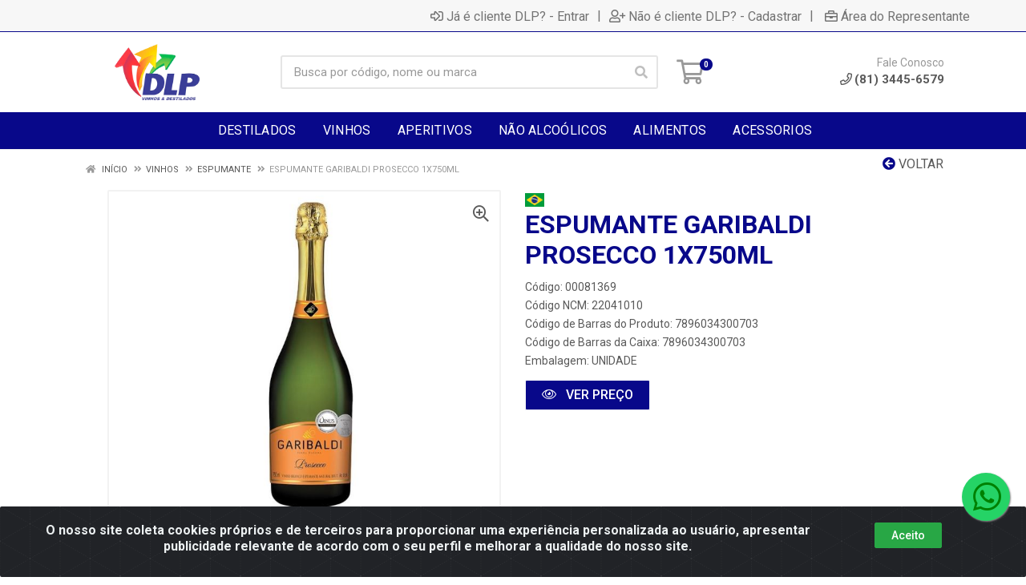

--- FILE ---
content_type: text/html; charset=UTF-8
request_url: https://www.dlpdistribuidora.com.br/espumante-garibaldi-prosecco-1x750ml-00081369-1
body_size: 16541
content:
<!DOCTYPE html>
<html lang="pt-BR" dir="ltr">
<head>
    <link rel="canonical" href="https://www.dlpdistribuidora.com.br/espumante-garibaldi-prosecco-1x750ml-00081369-1">
<meta charset="UTF-8">
<meta name="viewport" content="width=device-width, initial-scale=1.0, maximum-scale=5.0">
<meta name="format-detection" content="telephone=no">
<meta name="kdt:page" content="product"> 
<meta name="kdt:product" content="sku=00081369,name=ESPUMANTE GARIBALDI PROSECCO 1X750ML">
<meta itemprop="name" content="ESPUMANTE GARIBALDI PROSECCO 1X750ML">
<meta itemprop="description" content="ESPUMANTE GARIBALDI PROSECCO 1X750ML">
<meta itemprop="url" content="https://www.dlpdistribuidora.com.br/espumante-garibaldi-prosecco-1x750ml-00081369-1">
<meta property="og:type" content="product">
<meta property="og:title" content="ESPUMANTE GARIBALDI PROSECCO 1X750ML">
<meta property="og:description" content="ESPUMANTE GARIBALDI PROSECCO 1X750ML">
<meta property="og:url" content="https://www.dlpdistribuidora.com.br/espumante-garibaldi-prosecco-1x750ml-00081369-1">
<meta property="og:price:currency" content="BRL">
<!-- <meta property="og:price:amount" content=""> -->
<meta property="product:retailer_item_id" content="00081369">
<meta property="product:item_group_id" content="e979206a5dd6891bfc9c3fe462db9ad6">
<meta itemprop="image" content="https://dlp.agilecdn.com.br/00081369_1.jpg">
<meta property="og:image" content="https://dlp.agilecdn.com.br/00081369_1.jpg">
<title>ESPUMANTE GARIBALDI PROSECCO 1X750ML | DLP Distribuidora</title>
<link rel="icon" type="image/png" href="https://assets.agilecdn.com.br/images/ico_dlp.png?v=690" alt="ESPUMANTE GARIBALDI PROSECCO 1X750ML | DLP Distribuidora">
<link rel="preload" href="https://assets.agilecdn.com.br/css/bootstrap.min.css" as="style"/>
<link rel="preload" href="https://assets.agilecdn.com.br/css/cookiealert.css" as="style"/>
<link rel="preload" href="https://assets.agilecdn.com.br/css/style.css?v=10166" as="style"/>
<link rel="preload" href="https://dlp.agilecdn.com.br/css/style-1719341710.css" as="style"/>
<link rel="preload" href="https://assets.agilecdn.com.br/js/jquery.min.js?v=10166" as="script"/>
<link rel="preload" href="https://assets.agilecdn.com.br/js/bootstrap.bundle.min.js" as="script"/>
<link rel="preload" href="https://assets.agilecdn.com.br/js/cookiealert.js" as="script"/>
<link rel="preload" href="https://assets.agilecdn.com.br/js/scripts.js?v=10166" as="script"/>
<link rel="stylesheet" href="https://assets.agilecdn.com.br/css/bootstrap.min.css"/>
<link rel="stylesheet" href="https://assets.agilecdn.com.br/css/cookiealert.css"/>
<link rel="stylesheet" href="https://assets.agilecdn.com.br/css/sweetalert2.css"/>
<link rel="stylesheet" href="https://assets.agilecdn.com.br/css/owl.carousel.min.css" media="print" onload="if(media!='all')media='all'"/>
<link rel="stylesheet" href="https://assets.agilecdn.com.br/css/jquery.datetimepicker.min.css" media="print" onload="if(media!='all')media='all'"/>
<link rel="stylesheet" href="https://assets.agilecdn.com.br/css/photoswipe.css" media="print" onload="if(media!='all')media='all'"/>
<link rel="stylesheet" href="https://assets.agilecdn.com.br/css/default-skin.css" media="print" onload="if(media!='all')media='all'"/>
<link rel="stylesheet" href="https://assets.agilecdn.com.br/font-awesome/css/all.min.css" media="print" onload="if(media!='all')media='all'"/>
<link rel="stylesheet" href="https://assets.agilecdn.com.br/fonts/theme/theme.css" media="print" onload="if(media!='all')media='all'"/>
<link rel="stylesheet" href="https://assets.agilecdn.com.br/css/choices.min.css" media="print" onload="if(media!='all')media='all'"/>
<link rel="stylesheet" href="https://assets.agilecdn.com.br/css/jquery.countdown.css" media="print" onload="if(media!='all')media='all'"/>
<link rel="stylesheet" href="https://assets.agilecdn.com.br/css/cart-assistant-widget.css?v=10166">
<link rel="stylesheet" href="https://assets.agilecdn.com.br/css/grid-widget.css?v=10166">
<link rel="stylesheet" href="https://fonts.googleapis.com/css?family=Roboto:400,400i,500,500i,700,700i&display=swap" media="print" onload="if(media!='all')media='all'"/>
<link rel="stylesheet" href="https://assets.agilecdn.com.br/css/style.css?v=10166"/>
<link rel="stylesheet" href="https://dlp.agilecdn.com.br/css/style-1719341710.css"/>
<script nonce="pFiebkOZ01Pe4jWq/X5GpA==">window.dataLayer = window.dataLayer || [];</script>
                <script nonce="pFiebkOZ01Pe4jWq/X5GpA==" async src="https://www.googletagmanager.com/gtag/js?id=UA-180942113-1"></script>
            <script nonce="pFiebkOZ01Pe4jWq/X5GpA==">
            function gtag(){
                window.dataLayer = window.dataLayer || [];
                window.dataLayer.push(arguments);
            }
            gtag('js', new Date());
            gtag('config', 'UA-180942113-1', { 'anonymize_ip': true });
            </script>
                    <script nonce="pFiebkOZ01Pe4jWq/X5GpA==" async src="https://www.googletagmanager.com/gtag/js?id=G-8RDK425VFH"></script>
            <script nonce="pFiebkOZ01Pe4jWq/X5GpA==">
            function gtag(){
                window.dataLayer = window.dataLayer || [];
                window.dataLayer.push(arguments);
            }
            gtag('js', new Date());
            gtag('config', 'G-8RDK425VFH', { 'anonymize_ip': true });
            </script>
                <script nonce="pFiebkOZ01Pe4jWq/X5GpA==">
                </script>
                        <script nonce="pFiebkOZ01Pe4jWq/X5GpA==">(function(w,d,s,l,i){w[l]=w[l]||[];w[l].push({'gtm.start':
            new Date().getTime(),event:'gtm.js'});var f=d.getElementsByTagName(s)[0],
            j=d.createElement(s),dl=l!='dataLayer'?'&l='+l:'';j.defer=true;j.src=
            'https://www.googletagmanager.com/gtm.js?id='+i+dl;f.parentNode.insertBefore(j,f);
            })(window,document,'script','dataLayer','GTM-PKH8XNW');</script>
                            <script nonce="pFiebkOZ01Pe4jWq/X5GpA==">
        function gtag_report_conversion(url) {
            var callback = function () {
                if (typeof(url) != 'undefined') {
                }
            };
                        return true;
        }
    </script>
    </head>
<body class="body-produto">
                        <noscript><iframe src="https://www.googletagmanager.com/ns.html?id=GTM-PKH8XNW" height="0" width="0" style="display:none;visibility:hidden"></iframe></noscript>
                <div class="mobilemenu">
    <div class="mobilemenu__backdrop"></div>
    <div class="mobilemenu__body">
        <div class="mobilemenu__header">
            <div class="mobilemenu__title"><i class="fas fa-bars"></i> MENU</div>
            <button type="button" class="mobilemenu__close">
                <i class="fas fa-times"></i>
            </button>
        </div>
        <div class="mobilemenu__content">
            <ul class="mobile-links mobile-links--level--0" data-collapse data-collapse-opened-class="mobile-links__item--open">
                                                                                                                            <li class="mobile-links__item" data-collapse-item>
                        <div class="mobile-links__item-title">
                            <a href="https://www.dlpdistribuidora.com.br/entrar" class="mobile-links__item-link"><i class="far fa-sign-in-alt"></i>Já é cliente DLP?</a>
                        </div>
                    </li>
                                                            <li class="mobile-links__item" data-collapse-item>
                        <div class="mobile-links__item-title">
                            <a href="https://www.dlpdistribuidora.com.br/cadastrar" class="mobile-links__item-link"><i class="far fa-user-plus"></i>Não é cliente DLP?</a>
                        </div>
                    </li>
                                                                <li class="mobile-links__item" data-collapse-item>
                            <div class="mobile-links__item-title">
                                <a href="https://www.dlpdistribuidora.com.br/representante" class="mobile-links__item-link"><i class="far fa-briefcase"></i>Área do Representante</a>
                            </div>
                        </li>
                                                                        <li class="mobile-links__item__start"></li>
                                                                                                                    <li class="mobile-links__item" data-collapse-item>
                                        <div class="mobile-links__item-title">
                                            <a class="mobile-links__item-link" href="https://www.dlpdistribuidora.com.br/destilados">
                                                                                                DESTILADOS                                            </a>
                                                                                            <button class="mobile-links__item-toggle" type="button" data-collapse-trigger>
                                                    <i class="fas fa-chevron-down ml-1 mobile-links__item-arrow"></i>
                                                </button>
                                                                                    </div>
                                        <div class="mobile-links__item-sub-links" data-collapse-content>
                                            <ul class="mobile-links mobile-links--level--1">
                                                                                                            <li class="mobile-links__item" data-collapse-item>
                                                                <div class="mobile-links__item-title">
                                                                    <a href="https://www.dlpdistribuidora.com.br/destilados/aguardente" target="" class="mobile-links__item-link">
                                                                        AGUARDENTE                                                                    </a>
                                                                </div>
                                                            </li>
                                                                                                                    <li class="mobile-links__item" data-collapse-item>
                                                                <div class="mobile-links__item-title">
                                                                    <a href="https://www.dlpdistribuidora.com.br/destilados/bebida" target="" class="mobile-links__item-link">
                                                                        BEBIDA                                                                    </a>
                                                                </div>
                                                            </li>
                                                                                                                    <li class="mobile-links__item" data-collapse-item>
                                                                <div class="mobile-links__item-title">
                                                                    <a href="https://www.dlpdistribuidora.com.br/destilados/cachaca" target="" class="mobile-links__item-link">
                                                                        CACHACA                                                                    </a>
                                                                </div>
                                                            </li>
                                                                                                                    <li class="mobile-links__item" data-collapse-item>
                                                                <div class="mobile-links__item-title">
                                                                    <a href="https://www.dlpdistribuidora.com.br/destilados/cerveja" target="" class="mobile-links__item-link">
                                                                        CERVEJA                                                                    </a>
                                                                </div>
                                                            </li>
                                                                                                                    <li class="mobile-links__item" data-collapse-item>
                                                                <div class="mobile-links__item-title">
                                                                    <a href="https://www.dlpdistribuidora.com.br/destilados/conhaque" target="" class="mobile-links__item-link">
                                                                        CONHAQUE                                                                    </a>
                                                                </div>
                                                            </li>
                                                                                                                    <li class="mobile-links__item" data-collapse-item>
                                                                <div class="mobile-links__item-title">
                                                                    <a href="https://www.dlpdistribuidora.com.br/destilados/cooler" target="" class="mobile-links__item-link">
                                                                        COOLER                                                                    </a>
                                                                </div>
                                                            </li>
                                                                                                                    <li class="mobile-links__item" data-collapse-item>
                                                                <div class="mobile-links__item-title">
                                                                    <a href="https://www.dlpdistribuidora.com.br/destilados/gin" target="" class="mobile-links__item-link">
                                                                        GIN                                                                    </a>
                                                                </div>
                                                            </li>
                                                                                                                    <li class="mobile-links__item" data-collapse-item>
                                                                <div class="mobile-links__item-title">
                                                                    <a href="https://www.dlpdistribuidora.com.br/destilados/gin" target="" class="mobile-links__item-link">
                                                                        GIN                                                                     </a>
                                                                </div>
                                                            </li>
                                                                                                                    <li class="mobile-links__item" data-collapse-item>
                                                                <div class="mobile-links__item-title">
                                                                    <a href="https://www.dlpdistribuidora.com.br/destilados/grappa" target="" class="mobile-links__item-link">
                                                                        GRAPPA                                                                    </a>
                                                                </div>
                                                            </li>
                                                                                                                    <li class="mobile-links__item" data-collapse-item>
                                                                <div class="mobile-links__item-title">
                                                                    <a href="https://www.dlpdistribuidora.com.br/destilados/keep" target="" class="mobile-links__item-link">
                                                                        KEEP                                                                    </a>
                                                                </div>
                                                            </li>
                                                                                                                    <li class="mobile-links__item" data-collapse-item>
                                                                <div class="mobile-links__item-title">
                                                                    <a href="https://www.dlpdistribuidora.com.br/destilados/rum" target="" class="mobile-links__item-link">
                                                                        RUM                                                                    </a>
                                                                </div>
                                                            </li>
                                                                                                                    <li class="mobile-links__item" data-collapse-item>
                                                                <div class="mobile-links__item-title">
                                                                    <a href="https://www.dlpdistribuidora.com.br/destilados/rum" target="" class="mobile-links__item-link">
                                                                        RUM                                                                     </a>
                                                                </div>
                                                            </li>
                                                                                                                    <li class="mobile-links__item" data-collapse-item>
                                                                <div class="mobile-links__item-title">
                                                                    <a href="https://www.dlpdistribuidora.com.br/destilados/sake" target="" class="mobile-links__item-link">
                                                                        SAKE                                                                    </a>
                                                                </div>
                                                            </li>
                                                                                                                    <li class="mobile-links__item" data-collapse-item>
                                                                <div class="mobile-links__item-title">
                                                                    <a href="https://www.dlpdistribuidora.com.br/destilados/tequila" target="" class="mobile-links__item-link">
                                                                        TEQUILA                                                                    </a>
                                                                </div>
                                                            </li>
                                                                                                                    <li class="mobile-links__item" data-collapse-item>
                                                                <div class="mobile-links__item-title">
                                                                    <a href="https://www.dlpdistribuidora.com.br/destilados/vodka" target="" class="mobile-links__item-link">
                                                                        VODKA                                                                    </a>
                                                                </div>
                                                            </li>
                                                                                                                    <li class="mobile-links__item" data-collapse-item>
                                                                <div class="mobile-links__item-title">
                                                                    <a href="https://www.dlpdistribuidora.com.br/destilados/whisky" target="" class="mobile-links__item-link">
                                                                        WHISKY                                                                    </a>
                                                                </div>
                                                            </li>
                                                                                                    </ul>
                                        </div>
                                    </li>
                                                                    <li class="mobile-links__item" data-collapse-item>
                                        <div class="mobile-links__item-title">
                                            <a class="mobile-links__item-link" href="https://www.dlpdistribuidora.com.br/vinhos">
                                                                                                VINHOS                                            </a>
                                                                                            <button class="mobile-links__item-toggle" type="button" data-collapse-trigger>
                                                    <i class="fas fa-chevron-down ml-1 mobile-links__item-arrow"></i>
                                                </button>
                                                                                    </div>
                                        <div class="mobile-links__item-sub-links" data-collapse-content>
                                            <ul class="mobile-links mobile-links--level--1">
                                                                                                            <li class="mobile-links__item" data-collapse-item>
                                                                <div class="mobile-links__item-title">
                                                                    <a href="https://www.dlpdistribuidora.com.br/vinhos/champagne" target="" class="mobile-links__item-link">
                                                                        CHAMPAGNE                                                                    </a>
                                                                </div>
                                                            </li>
                                                                                                                    <li class="mobile-links__item" data-collapse-item>
                                                                <div class="mobile-links__item-title">
                                                                    <a href="https://www.dlpdistribuidora.com.br/vinhos/espumante" target="" class="mobile-links__item-link">
                                                                        ESPUMANTE                                                                    </a>
                                                                </div>
                                                            </li>
                                                                                                                    <li class="mobile-links__item" data-collapse-item>
                                                                <div class="mobile-links__item-title">
                                                                    <a href="https://www.dlpdistribuidora.com.br/vinhos/frisante" target="" class="mobile-links__item-link">
                                                                        FRISANTE                                                                    </a>
                                                                </div>
                                                            </li>
                                                                                                                    <li class="mobile-links__item" data-collapse-item>
                                                                <div class="mobile-links__item-title">
                                                                    <a href="https://www.dlpdistribuidora.com.br/vinhos/vinho" target="" class="mobile-links__item-link">
                                                                        VINHO                                                                    </a>
                                                                </div>
                                                            </li>
                                                                                                    </ul>
                                        </div>
                                    </li>
                                                                    <li class="mobile-links__item" data-collapse-item>
                                        <div class="mobile-links__item-title">
                                            <a class="mobile-links__item-link" href="https://www.dlpdistribuidora.com.br/aperitivos">
                                                                                                APERITIVOS                                            </a>
                                                                                            <button class="mobile-links__item-toggle" type="button" data-collapse-trigger>
                                                    <i class="fas fa-chevron-down ml-1 mobile-links__item-arrow"></i>
                                                </button>
                                                                                    </div>
                                        <div class="mobile-links__item-sub-links" data-collapse-content>
                                            <ul class="mobile-links mobile-links--level--1">
                                                                                                            <li class="mobile-links__item" data-collapse-item>
                                                                <div class="mobile-links__item-title">
                                                                    <a href="https://www.dlpdistribuidora.com.br/aperitivos/aperitivo" target="" class="mobile-links__item-link">
                                                                        APERITIVO                                                                    </a>
                                                                </div>
                                                            </li>
                                                                                                                    <li class="mobile-links__item" data-collapse-item>
                                                                <div class="mobile-links__item-title">
                                                                    <a href="https://www.dlpdistribuidora.com.br/aperitivos/licor" target="" class="mobile-links__item-link">
                                                                        LICOR                                                                    </a>
                                                                </div>
                                                            </li>
                                                                                                                    <li class="mobile-links__item" data-collapse-item>
                                                                <div class="mobile-links__item-title">
                                                                    <a href="https://www.dlpdistribuidora.com.br/aperitivos/vermouth" target="" class="mobile-links__item-link">
                                                                        VERMOUTH                                                                    </a>
                                                                </div>
                                                            </li>
                                                                                                    </ul>
                                        </div>
                                    </li>
                                                                    <li class="mobile-links__item" data-collapse-item>
                                        <div class="mobile-links__item-title">
                                            <a class="mobile-links__item-link" href="https://www.dlpdistribuidora.com.br/nao-alcoolicos">
                                                                                                NÃO ALCOÓLICOS                                            </a>
                                                                                            <button class="mobile-links__item-toggle" type="button" data-collapse-trigger>
                                                    <i class="fas fa-chevron-down ml-1 mobile-links__item-arrow"></i>
                                                </button>
                                                                                    </div>
                                        <div class="mobile-links__item-sub-links" data-collapse-content>
                                            <ul class="mobile-links mobile-links--level--1">
                                                                                                            <li class="mobile-links__item" data-collapse-item>
                                                                <div class="mobile-links__item-title">
                                                                    <a href="https://www.dlpdistribuidora.com.br/nao-alcoolicos/agua" target="" class="mobile-links__item-link">
                                                                        AGUA                                                                    </a>
                                                                </div>
                                                            </li>
                                                                                                                    <li class="mobile-links__item" data-collapse-item>
                                                                <div class="mobile-links__item-title">
                                                                    <a href="https://www.dlpdistribuidora.com.br/nao-alcoolicos/aromatic" target="" class="mobile-links__item-link">
                                                                        AROMATIC                                                                    </a>
                                                                </div>
                                                            </li>
                                                                                                                    <li class="mobile-links__item" data-collapse-item>
                                                                <div class="mobile-links__item-title">
                                                                    <a href="https://www.dlpdistribuidora.com.br/nao-alcoolicos/cha" target="" class="mobile-links__item-link">
                                                                        CHA                                                                    </a>
                                                                </div>
                                                            </li>
                                                                                                                    <li class="mobile-links__item" data-collapse-item>
                                                                <div class="mobile-links__item-title">
                                                                    <a href="https://www.dlpdistribuidora.com.br/nao-alcoolicos/concentrado" target="" class="mobile-links__item-link">
                                                                        CONCENTRADO                                                                    </a>
                                                                </div>
                                                            </li>
                                                                                                                    <li class="mobile-links__item" data-collapse-item>
                                                                <div class="mobile-links__item-title">
                                                                    <a href="https://www.dlpdistribuidora.com.br/nao-alcoolicos/red" target="" class="mobile-links__item-link">
                                                                        RED                                                                    </a>
                                                                </div>
                                                            </li>
                                                                                                                    <li class="mobile-links__item" data-collapse-item>
                                                                <div class="mobile-links__item-title">
                                                                    <a href="https://www.dlpdistribuidora.com.br/nao-alcoolicos/refrigerante" target="" class="mobile-links__item-link">
                                                                        REFRIGERANTE                                                                    </a>
                                                                </div>
                                                            </li>
                                                                                                                    <li class="mobile-links__item" data-collapse-item>
                                                                <div class="mobile-links__item-title">
                                                                    <a href="https://www.dlpdistribuidora.com.br/nao-alcoolicos/suco" target="" class="mobile-links__item-link">
                                                                        SUCO                                                                    </a>
                                                                </div>
                                                            </li>
                                                                                                                    <li class="mobile-links__item" data-collapse-item>
                                                                <div class="mobile-links__item-title">
                                                                    <a href="https://www.dlpdistribuidora.com.br/nao-alcoolicos/xarope" target="" class="mobile-links__item-link">
                                                                        XAROPE                                                                    </a>
                                                                </div>
                                                            </li>
                                                                                                    </ul>
                                        </div>
                                    </li>
                                                                    <li class="mobile-links__item" data-collapse-item>
                                        <div class="mobile-links__item-title">
                                            <a class="mobile-links__item-link" href="https://www.dlpdistribuidora.com.br/alimentos">
                                                                                                ALIMENTOS                                            </a>
                                                                                            <button class="mobile-links__item-toggle" type="button" data-collapse-trigger>
                                                    <i class="fas fa-chevron-down ml-1 mobile-links__item-arrow"></i>
                                                </button>
                                                                                    </div>
                                        <div class="mobile-links__item-sub-links" data-collapse-content>
                                            <ul class="mobile-links mobile-links--level--1">
                                                                                                            <li class="mobile-links__item" data-collapse-item>
                                                                <div class="mobile-links__item-title">
                                                                    <a href="https://www.dlpdistribuidora.com.br/alimentos/azeite" target="" class="mobile-links__item-link">
                                                                        AZEITE                                                                    </a>
                                                                </div>
                                                            </li>
                                                                                                                    <li class="mobile-links__item" data-collapse-item>
                                                                <div class="mobile-links__item-title">
                                                                    <a href="https://www.dlpdistribuidora.com.br/alimentos/azeitonas" target="" class="mobile-links__item-link">
                                                                        AZEITONAS                                                                    </a>
                                                                </div>
                                                            </li>
                                                                                                                    <li class="mobile-links__item" data-collapse-item>
                                                                <div class="mobile-links__item-title">
                                                                    <a href="https://www.dlpdistribuidora.com.br/alimentos/biscoito" target="" class="mobile-links__item-link">
                                                                        BISCOITO                                                                    </a>
                                                                </div>
                                                            </li>
                                                                                                                    <li class="mobile-links__item" data-collapse-item>
                                                                <div class="mobile-links__item-title">
                                                                    <a href="https://www.dlpdistribuidora.com.br/alimentos/espuma" target="" class="mobile-links__item-link">
                                                                        ESPUMA                                                                    </a>
                                                                </div>
                                                            </li>
                                                                                                                    <li class="mobile-links__item" data-collapse-item>
                                                                <div class="mobile-links__item-title">
                                                                    <a href="https://www.dlpdistribuidora.com.br/alimentos/geleia" target="" class="mobile-links__item-link">
                                                                        GELEIA                                                                    </a>
                                                                </div>
                                                            </li>
                                                                                                                    <li class="mobile-links__item" data-collapse-item>
                                                                <div class="mobile-links__item-title">
                                                                    <a href="https://www.dlpdistribuidora.com.br/alimentos/molho" target="" class="mobile-links__item-link">
                                                                        MOLHO                                                                    </a>
                                                                </div>
                                                            </li>
                                                                                                                    <li class="mobile-links__item" data-collapse-item>
                                                                <div class="mobile-links__item-title">
                                                                    <a href="https://www.dlpdistribuidora.com.br/alimentos/panettone" target="" class="mobile-links__item-link">
                                                                        PANETTONE                                                                    </a>
                                                                </div>
                                                            </li>
                                                                                                                    <li class="mobile-links__item" data-collapse-item>
                                                                <div class="mobile-links__item-title">
                                                                    <a href="https://www.dlpdistribuidora.com.br/alimentos/peito" target="" class="mobile-links__item-link">
                                                                        PEITO                                                                    </a>
                                                                </div>
                                                            </li>
                                                                                                                    <li class="mobile-links__item" data-collapse-item>
                                                                <div class="mobile-links__item-title">
                                                                    <a href="https://www.dlpdistribuidora.com.br/alimentos/pure" target="" class="mobile-links__item-link">
                                                                        PURE                                                                    </a>
                                                                </div>
                                                            </li>
                                                                                                                    <li class="mobile-links__item" data-collapse-item>
                                                                <div class="mobile-links__item-title">
                                                                    <a href="https://www.dlpdistribuidora.com.br/alimentos/queijo" target="" class="mobile-links__item-link">
                                                                        QUEIJO                                                                    </a>
                                                                </div>
                                                            </li>
                                                                                                    </ul>
                                        </div>
                                    </li>
                                                                    <li class="mobile-links__item" data-collapse-item>
                                        <div class="mobile-links__item-title">
                                            <a class="mobile-links__item-link" href="https://www.dlpdistribuidora.com.br/acessorios">
                                                                                                ACESSORIOS                                            </a>
                                                                                            <button class="mobile-links__item-toggle" type="button" data-collapse-trigger>
                                                    <i class="fas fa-chevron-down ml-1 mobile-links__item-arrow"></i>
                                                </button>
                                                                                    </div>
                                        <div class="mobile-links__item-sub-links" data-collapse-content>
                                            <ul class="mobile-links mobile-links--level--1">
                                                                                                            <li class="mobile-links__item" data-collapse-item>
                                                                <div class="mobile-links__item-title">
                                                                    <a href="https://www.dlpdistribuidora.com.br/acessorios/bomba" target="" class="mobile-links__item-link">
                                                                        BOMBA                                                                    </a>
                                                                </div>
                                                            </li>
                                                                                                    </ul>
                                        </div>
                                    </li>
                                                            <li class="mobile-links__item" data-collapse-item>
                                <div class="mobile-links__item-title" >
                                    <a class="mobile-links__item-link" href="#" target="">
                                                                                FORNECEDORES                                    </a>
                                                                            <button class="mobile-links__item-toggle" type="button" data-collapse-trigger>
                                            <i class="fas fa-chevron-down ml-1 mobile-links__item-arrow"></i>
                                        </button>
                                                                    </div>
                                                                    <div class="mobile-links__item-sub-links" data-collapse-content>
                                        <ul class="mobile-links mobile-links--level--1">
                                                                                                <li class="mobile-links__item" data-collapse-item>
                                                        <div class="mobile-links__item-title">
                                                            <a href="https://www.dlpdistribuidora.com.br/f/ca7c8807dfa67104255c405ebdfa8866/adega-alentejana-com-imp" target="" class="mobile-links__item-link">
                                                                ADEGA ALENTEJANA COM IMP                                                             </a>
                                                        </div>
                                                    </li>
                                                                                                    <li class="mobile-links__item" data-collapse-item>
                                                        <div class="mobile-links__item-title">
                                                            <a href="https://www.dlpdistribuidora.com.br/f/0ae851d6adeacffc6cfcc9f35e43b204/adega-casa-de-madeira-ltd" target="" class="mobile-links__item-link">
                                                                ADEGA CASA DE MADEIRA LTD                                                            </a>
                                                        </div>
                                                    </li>
                                                                                                    <li class="mobile-links__item" data-collapse-item>
                                                        <div class="mobile-links__item-title">
                                                            <a href="https://www.dlpdistribuidora.com.br/f/616537ff775d8dbdc8b1ccb09a7fffab/albema-distribuidora-de-a" target="" class="mobile-links__item-link">
                                                                ALBEMA DISTRIBUIDORA DE A                                                            </a>
                                                        </div>
                                                    </li>
                                                                                                    <li class="mobile-links__item" data-collapse-item>
                                                        <div class="mobile-links__item-title">
                                                            <a href="https://www.dlpdistribuidora.com.br/f/eb7065bee40cbedba69c4d1d43f615bc/alexandrion-do-brasil-imp" target="" class="mobile-links__item-link">
                                                                ALEXANDRION DO BRASIL IMP                                                            </a>
                                                        </div>
                                                    </li>
                                                                                                    <li class="mobile-links__item" data-collapse-item>
                                                        <div class="mobile-links__item-title">
                                                            <a href="https://www.dlpdistribuidora.com.br/f/31ebac8428fe76c848b26a37ce40d1d1/all-wine-comercio-importa" target="" class="mobile-links__item-link">
                                                                ALL WINE COMERCIO IMPORTA                                                            </a>
                                                        </div>
                                                    </li>
                                                                                                    <li class="mobile-links__item" data-collapse-item>
                                                        <div class="mobile-links__item-title">
                                                            <a href="https://www.dlpdistribuidora.com.br/f/a80c8147347f1d9d38b6afcf5f15f60a/ansic-brasil-importacao-e" target="" class="mobile-links__item-link">
                                                                ANSIC BRASIL IMPORTACAO E                                                            </a>
                                                        </div>
                                                    </li>
                                                                                                    <li class="mobile-links__item" data-collapse-item>
                                                        <div class="mobile-links__item-title">
                                                            <a href="https://www.dlpdistribuidora.com.br/f/980b2ba0ee95fa2b6077d9fc4063d827/antonio-augusto-monteiro" target="" class="mobile-links__item-link">
                                                                ANTONIO AUGUSTO MONTEIRO                                                             </a>
                                                        </div>
                                                    </li>
                                                                                                    <li class="mobile-links__item" data-collapse-item>
                                                        <div class="mobile-links__item-title">
                                                            <a href="https://www.dlpdistribuidora.com.br/f/63657b7485d00d03c700a741c0f39b9e/armazem-da-cachaca-comerc" target="" class="mobile-links__item-link">
                                                                ARMAZEM DA CACHACA COMERC                                                            </a>
                                                        </div>
                                                    </li>
                                                                                                    <li class="mobile-links__item" data-collapse-item>
                                                        <div class="mobile-links__item-title">
                                                            <a href="https://www.dlpdistribuidora.com.br/f/f920ea26c0ca8f6bc5e5af5f3122aa10/arruda-e-melo-alimentos-l" target="" class="mobile-links__item-link">
                                                                ARRUDA E MELO ALIMENTOS L                                                            </a>
                                                        </div>
                                                    </li>
                                                                                                    <li class="mobile-links__item" data-collapse-item>
                                                        <div class="mobile-links__item-title">
                                                            <a href="https://www.dlpdistribuidora.com.br/f/56160acf39463b8344bb6e3f457d5e55/arruda-e-melo-com-e-dist" target="" class="mobile-links__item-link">
                                                                ARRUDA E MELO COM E DIST                                                             </a>
                                                        </div>
                                                    </li>
                                                                                                    <li class="mobile-links__item" data-collapse-item>
                                                        <div class="mobile-links__item-title">
                                                            <a href="https://www.dlpdistribuidora.com.br/f/3c047a1164217db6a168fd9c4ae172da/atacamax-importacao-de-al" target="" class="mobile-links__item-link">
                                                                ATACAMAX IMPORTACAO DE AL                                                            </a>
                                                        </div>
                                                    </li>
                                                                                                    <li class="mobile-links__item" data-collapse-item>
                                                        <div class="mobile-links__item-title">
                                                            <a href="https://www.dlpdistribuidora.com.br/f/64bccad0ee298ecac4ebe775d7c1e4ae/atual-cargas-transportes" target="" class="mobile-links__item-link">
                                                                ATUAL CARGAS TRANSPORTES                                                             </a>
                                                        </div>
                                                    </li>
                                                                                                    <li class="mobile-links__item" data-collapse-item>
                                                        <div class="mobile-links__item-title">
                                                            <a href="https://www.dlpdistribuidora.com.br/f/8df16c07d16d0c5bc0f3634b65e2a3f5/aurora-bebidas-e-alimento" target="" class="mobile-links__item-link">
                                                                AURORA BEBIDAS E ALIMENTO                                                            </a>
                                                        </div>
                                                    </li>
                                                                                                    <li class="mobile-links__item" data-collapse-item>
                                                        <div class="mobile-links__item-title">
                                                            <a href="https://www.dlpdistribuidora.com.br/f/8bed878fbc59f2d224cfdc561e280445/bacardi-martini-do-brasil" target="" class="mobile-links__item-link">
                                                                BACARDI MARTINI DO BRASIL                                                            </a>
                                                        </div>
                                                    </li>
                                                                                                    <li class="mobile-links__item" data-collapse-item>
                                                        <div class="mobile-links__item-title">
                                                            <a href="https://www.dlpdistribuidora.com.br/f/71ba434b6c94e22380d0673e862b72fb/ballena-comercio-de-bebid" target="" class="mobile-links__item-link">
                                                                BALLENA COMERCIO DE BEBID                                                            </a>
                                                        </div>
                                                    </li>
                                                                                                    <li class="mobile-links__item" data-collapse-item>
                                                        <div class="mobile-links__item-title">
                                                            <a href="https://www.dlpdistribuidora.com.br/f/51abbd0285bb3eb1e3a008398ba446d4/bank-logistica-importacao" target="" class="mobile-links__item-link">
                                                                BANK LOGISTICA IMPORTACAO                                                            </a>
                                                        </div>
                                                    </li>
                                                                                                    <li class="mobile-links__item" data-collapse-item>
                                                        <div class="mobile-links__item-title">
                                                            <a href="https://www.dlpdistribuidora.com.br/f/0d0ba20f5b6352cb53a6185d25ccef2d/basso-vinhos-e-espumantes" target="" class="mobile-links__item-link">
                                                                BASSO VINHOS E ESPUMANTES                                                            </a>
                                                        </div>
                                                    </li>
                                                                                                    <li class="mobile-links__item" data-collapse-item>
                                                        <div class="mobile-links__item-title">
                                                            <a href="https://www.dlpdistribuidora.com.br/f/c412ff076d6491ee011eac14f5e04bec/beam-suntory-brasil-impor" target="" class="mobile-links__item-link">
                                                                BEAM SUNTORY BRASIL IMPOR                                                            </a>
                                                        </div>
                                                    </li>
                                                                                                    <li class="mobile-links__item" data-collapse-item>
                                                        <div class="mobile-links__item-title">
                                                            <a href="https://www.dlpdistribuidora.com.br/f/edb99adb07c80ba49b4fcc743337b29e/begin-flavors-ltda" target="" class="mobile-links__item-link">
                                                                BEGIN FLAVORS LTDA                                                            </a>
                                                        </div>
                                                    </li>
                                                                                                    <li class="mobile-links__item" data-collapse-item>
                                                        <div class="mobile-links__item-title">
                                                            <a href="https://www.dlpdistribuidora.com.br/f/292bd3cbaf26d66a9e06c8f1788a3420/better-drinks-distribuido" target="" class="mobile-links__item-link">
                                                                BETTER DRINKS DISTRIBUIDO                                                            </a>
                                                        </div>
                                                    </li>
                                                                                                    <li class="mobile-links__item" data-collapse-item>
                                                        <div class="mobile-links__item-title">
                                                            <a href="https://www.dlpdistribuidora.com.br/f/d6236e7311a6fabae5cfeccfed23045d/big-works-comercio-import" target="" class="mobile-links__item-link">
                                                                BIG WORKS COMERCIO IMPORT                                                            </a>
                                                        </div>
                                                    </li>
                                                                                                    <li class="mobile-links__item" data-collapse-item>
                                                        <div class="mobile-links__item-title">
                                                            <a href="https://www.dlpdistribuidora.com.br/f/d9c22a768f9378ac58dd5fccd2a3bd08/brown-forman-bev-wolrdw-c" target="" class="mobile-links__item-link">
                                                                BROWN FORMAN BEV WOLRDW C                                                            </a>
                                                        </div>
                                                    </li>
                                                                                                    <li class="mobile-links__item" data-collapse-item>
                                                        <div class="mobile-links__item-title">
                                                            <a href="https://www.dlpdistribuidora.com.br/f/167bf98c2a8f57c1fd864d85e9c0e985/bwc-brasil-comercio-e-imp" target="" class="mobile-links__item-link">
                                                                BWC BRASIL COMERCIO E IMP                                                            </a>
                                                        </div>
                                                    </li>
                                                                                                    <li class="mobile-links__item" data-collapse-item>
                                                        <div class="mobile-links__item-title">
                                                            <a href="https://www.dlpdistribuidora.com.br/f/c3e268d7ae68d52e93470d83a8d460e3/cachacaria-barreto-silva" target="" class="mobile-links__item-link">
                                                                CACHACARIA BARRETO SILVA                                                             </a>
                                                        </div>
                                                    </li>
                                                                                                    <li class="mobile-links__item" data-collapse-item>
                                                        <div class="mobile-links__item-title">
                                                            <a href="https://www.dlpdistribuidora.com.br/f/64c0d575f62a907a2cc9e95690a7c90b/cachacaria-matuta-ltda" target="" class="mobile-links__item-link">
                                                                CACHACARIA MATUTA LTDA                                                            </a>
                                                        </div>
                                                    </li>
                                                                                                    <li class="mobile-links__item" data-collapse-item>
                                                        <div class="mobile-links__item-title">
                                                            <a href="https://www.dlpdistribuidora.com.br/f/9af17cdb51c7a3948d44d61203df72d3/cantu-importadora-de-bebi" target="" class="mobile-links__item-link">
                                                                CANTU IMPORTADORA DE BEBI                                                            </a>
                                                        </div>
                                                    </li>
                                                                                                    <li class="mobile-links__item" data-collapse-item>
                                                        <div class="mobile-links__item-title">
                                                            <a href="https://www.dlpdistribuidora.com.br/f/8ec8a217d3315e11598d1cc0e4211db1/casa-valduga-vinhos-finos" target="" class="mobile-links__item-link">
                                                                CASA VALDUGA VINHOS FINOS                                                            </a>
                                                        </div>
                                                    </li>
                                                                                                    <li class="mobile-links__item" data-collapse-item>
                                                        <div class="mobile-links__item-title">
                                                            <a href="https://www.dlpdistribuidora.com.br/f/9f1d76e727ab37cb7f4c1cdd16f63622/comercial-triunfo-eireli" target="" class="mobile-links__item-link">
                                                                COMERCIAL TRIUNFO EIRELI-                                                            </a>
                                                        </div>
                                                    </li>
                                                                                                    <li class="mobile-links__item" data-collapse-item>
                                                        <div class="mobile-links__item-title">
                                                            <a href="https://www.dlpdistribuidora.com.br/f/82673b7b0387035ad9a612e1606c367d/coopvinicola-auroramatr" target="" class="mobile-links__item-link">
                                                                COOP.VINICOLA AURORA-MATR                                                            </a>
                                                        </div>
                                                    </li>
                                                                                                    <li class="mobile-links__item" data-collapse-item>
                                                        <div class="mobile-links__item-title">
                                                            <a href="https://www.dlpdistribuidora.com.br/f/982d716f8b6d49086d15dd75d4e56412/cooperativa-vinicola-gari" target="" class="mobile-links__item-link">
                                                                COOPERATIVA VINICOLA GARI                                                            </a>
                                                        </div>
                                                    </li>
                                                                                                    <li class="mobile-links__item" data-collapse-item>
                                                        <div class="mobile-links__item-title">
                                                            <a href="https://www.dlpdistribuidora.com.br/f/88bb96f647935f876977404ecd226e42/crc-distribuidora-de-bebi" target="" class="mobile-links__item-link">
                                                                CRC DISTRIBUIDORA DE BEBI                                                            </a>
                                                        </div>
                                                    </li>
                                                                                                    <li class="mobile-links__item" data-collapse-item>
                                                        <div class="mobile-links__item-title">
                                                            <a href="https://www.dlpdistribuidora.com.br/f/9a9506c3792dd3b7856cadfb12812a34/decana-do-brasil-ltda" target="" class="mobile-links__item-link">
                                                                DECANA DO BRASIL LTDA                                                            </a>
                                                        </div>
                                                    </li>
                                                                                                    <li class="mobile-links__item" data-collapse-item>
                                                        <div class="mobile-links__item-title">
                                                            <a href="https://www.dlpdistribuidora.com.br/f/434f18f507eac56b32ae688206c866e0/decanter-vinhos-finos-ltd" target="" class="mobile-links__item-link">
                                                                DECANTER VINHOS FINOS LTD                                                            </a>
                                                        </div>
                                                    </li>
                                                                                                    <li class="mobile-links__item" data-collapse-item>
                                                        <div class="mobile-links__item-title">
                                                            <a href="https://www.dlpdistribuidora.com.br/f/8ebfbe4742ffe6762cf93bee2af57844/delta-foods-brasil-comerc" target="" class="mobile-links__item-link">
                                                                DELTA FOODS BRASIL COMERC                                                            </a>
                                                        </div>
                                                    </li>
                                                                                                    <li class="mobile-links__item" data-collapse-item>
                                                        <div class="mobile-links__item-title">
                                                            <a href="https://www.dlpdistribuidora.com.br/f/8b17ab492c79275ad526a7b7ada7b81a/destilados-minas-gerais-l" target="" class="mobile-links__item-link">
                                                                DESTILADOS MINAS GERAIS L                                                            </a>
                                                        </div>
                                                    </li>
                                                                                                    <li class="mobile-links__item" data-collapse-item>
                                                        <div class="mobile-links__item-title">
                                                            <a href="https://www.dlpdistribuidora.com.br/f/db28ea5fac9ff8709138b05acc8596b5/dia-distribuicao-e-import" target="" class="mobile-links__item-link">
                                                                DIA DISTRIBUICAO E IMPORT                                                            </a>
                                                        </div>
                                                    </li>
                                                                                                    <li class="mobile-links__item" data-collapse-item>
                                                        <div class="mobile-links__item-title">
                                                            <a href="https://www.dlpdistribuidora.com.br/f/bc08c63d744bacc1e88495f56bb0b8a2/diageo-brasil-ltda" target="" class="mobile-links__item-link">
                                                                DIAGEO BRASIL LTDA                                                            </a>
                                                        </div>
                                                    </li>
                                                                                                    <li class="mobile-links__item" data-collapse-item>
                                                        <div class="mobile-links__item-title">
                                                            <a href="https://www.dlpdistribuidora.com.br/f/6bead43e8588d7e5cb8716873afa8a76/distillerie-stock-do-bras" target="" class="mobile-links__item-link">
                                                                DISTILLERIE STOCK DO BRAS                                                            </a>
                                                        </div>
                                                    </li>
                                                                                                    <li class="mobile-links__item" data-collapse-item>
                                                        <div class="mobile-links__item-title">
                                                            <a href="https://www.dlpdistribuidora.com.br/f/94818f81108dfe5de791213345e7cea8/distribuidora-e-logistica" target="" class="mobile-links__item-link">
                                                                DISTRIBUIDORA E LOGISTICA                                                            </a>
                                                        </div>
                                                    </li>
                                                                                                    <li class="mobile-links__item" data-collapse-item>
                                                        <div class="mobile-links__item-title">
                                                            <a href="https://www.dlpdistribuidora.com.br/f/88160d47df86c8ce6550c59c19b6f5c1/domno-do-brasil-industria" target="" class="mobile-links__item-link">
                                                                DOMNO DO BRASIL INDUSTRIA                                                            </a>
                                                        </div>
                                                    </li>
                                                                                                    <li class="mobile-links__item" data-collapse-item>
                                                        <div class="mobile-links__item-title">
                                                            <a href="https://www.dlpdistribuidora.com.br/f/ba4a1d3894ad73ff6cdd14b10d215d4e/ebb-emp-brasileira-de-beb" target="" class="mobile-links__item-link">
                                                                EBB EMP BRASILEIRA DE BEB                                                            </a>
                                                        </div>
                                                    </li>
                                                                                                    <li class="mobile-links__item" data-collapse-item>
                                                        <div class="mobile-links__item-title">
                                                            <a href="https://www.dlpdistribuidora.com.br/f/fe1761c370772c223fc66e784b16a31f/engarrafamento-pitu-ltda" target="" class="mobile-links__item-link">
                                                                ENGARRAFAMENTO PITU LTDA                                                            </a>
                                                        </div>
                                                    </li>
                                                                                                    <li class="mobile-links__item" data-collapse-item>
                                                        <div class="mobile-links__item-title">
                                                            <a href="https://www.dlpdistribuidora.com.br/f/c315eb11780a30f5b0bc36e060f2186f/epice-importacao-comercio" target="" class="mobile-links__item-link">
                                                                EPICE IMPORTACAO COMERCIO                                                            </a>
                                                        </div>
                                                    </li>
                                                                                                    <li class="mobile-links__item" data-collapse-item>
                                                        <div class="mobile-links__item-title">
                                                            <a href="https://www.dlpdistribuidora.com.br/f/e9aac813538f134a50074f36a80a8a6b/fazenda-salinas-industria" target="" class="mobile-links__item-link">
                                                                FAZENDA SALINAS INDUSTRIA                                                            </a>
                                                        </div>
                                                    </li>
                                                                                                    <li class="mobile-links__item" data-collapse-item>
                                                        <div class="mobile-links__item-title">
                                                            <a href="https://www.dlpdistribuidora.com.br/f/e4c21d00816d654fa6526fcff573f1e9/fc-trading-importadora-e" target="" class="mobile-links__item-link">
                                                                FC TRADING IMPORTADORA E                                                             </a>
                                                        </div>
                                                    </li>
                                                                                                    <li class="mobile-links__item" data-collapse-item>
                                                        <div class="mobile-links__item-title">
                                                            <a href="https://www.dlpdistribuidora.com.br/f/7219af040079a4221f33c84ce62241c4/formaggio-distribuicao-de" target="" class="mobile-links__item-link">
                                                                FORMAGGIO DISTRIBUICAO DE                                                            </a>
                                                        </div>
                                                    </li>
                                                                                                    <li class="mobile-links__item" data-collapse-item>
                                                        <div class="mobile-links__item-title">
                                                            <a href="https://www.dlpdistribuidora.com.br/f/6ff99dccbd277731ef26f5eb6cde58f9/freixenet-brasil-ltda" target="" class="mobile-links__item-link">
                                                                FREIXENET BRASIL LTDA                                                            </a>
                                                        </div>
                                                    </li>
                                                                                                    <li class="mobile-links__item" data-collapse-item>
                                                        <div class="mobile-links__item-title">
                                                            <a href="https://www.dlpdistribuidora.com.br/f/5828839fc40e3f9c85bc0ae146545314/futura-comercial-trading" target="" class="mobile-links__item-link">
                                                                FUTURA COMERCIAL TRADING                                                             </a>
                                                        </div>
                                                    </li>
                                                                                                    <li class="mobile-links__item" data-collapse-item>
                                                        <div class="mobile-links__item-title">
                                                            <a href="https://www.dlpdistribuidora.com.br/f/cf7bba0c774a25a39501589c583c67ce/gran-cru-importadora-ltda" target="" class="mobile-links__item-link">
                                                                GRAN CRU IMPORTADORA LTDA                                                            </a>
                                                        </div>
                                                    </li>
                                                                                                    <li class="mobile-links__item" data-collapse-item>
                                                        <div class="mobile-links__item-title">
                                                            <a href="https://www.dlpdistribuidora.com.br/f/cc9725f9a753d2970e70b2f29a79ac14/gran-reserva-import-e-dis" target="" class="mobile-links__item-link">
                                                                GRAN RESERVA IMPORT E DIS                                                            </a>
                                                        </div>
                                                    </li>
                                                                                                    <li class="mobile-links__item" data-collapse-item>
                                                        <div class="mobile-links__item-title">
                                                            <a href="https://www.dlpdistribuidora.com.br/f/02f77ddea2694ef64701f0ffe767ee60/gran-reserva-importacao-e" target="" class="mobile-links__item-link">
                                                                GRAN RESERVA IMPORTACAO E                                                            </a>
                                                        </div>
                                                    </li>
                                                                                                    <li class="mobile-links__item" data-collapse-item>
                                                        <div class="mobile-links__item-title">
                                                            <a href="https://www.dlpdistribuidora.com.br/f/c4acf11c6a7638ad112d4b3d9f699582/grand-cru-importadora-ltd" target="" class="mobile-links__item-link">
                                                                GRAND CRU IMPORTADORA LTD                                                            </a>
                                                        </div>
                                                    </li>
                                                                                                    <li class="mobile-links__item" data-collapse-item>
                                                        <div class="mobile-links__item-title">
                                                            <a href="https://www.dlpdistribuidora.com.br/f/05208d73cd156b176b359cb6d4b7caf4/grifos-comercio-de-alimen" target="" class="mobile-links__item-link">
                                                                GRIFOS COMERCIO DE ALIMEN                                                            </a>
                                                        </div>
                                                    </li>
                                                                                                    <li class="mobile-links__item" data-collapse-item>
                                                        <div class="mobile-links__item-title">
                                                            <a href="https://www.dlpdistribuidora.com.br/f/6530c0826d83b238cf36aa03eb2d073a/hannover-comercio-importa" target="" class="mobile-links__item-link">
                                                                HANNOVER COMERCIO IMPORTA                                                            </a>
                                                        </div>
                                                    </li>
                                                                                                    <li class="mobile-links__item" data-collapse-item>
                                                        <div class="mobile-links__item-title">
                                                            <a href="https://www.dlpdistribuidora.com.br/f/80adeef2ab1324e3c73a886b6dd175b6/hnk-br-industria-de-bebid" target="" class="mobile-links__item-link">
                                                                HNK BR INDUSTRIA DE BEBID                                                            </a>
                                                        </div>
                                                    </li>
                                                                                                    <li class="mobile-links__item" data-collapse-item>
                                                        <div class="mobile-links__item-title">
                                                            <a href="https://www.dlpdistribuidora.com.br/f/1e7cf7ffc80b5440b4361cd1cd540e57/indaia-brasil-aguas-miner" target="" class="mobile-links__item-link">
                                                                INDAIA BRASIL AGUAS MINER                                                            </a>
                                                        </div>
                                                    </li>
                                                                                                    <li class="mobile-links__item" data-collapse-item>
                                                        <div class="mobile-links__item-title">
                                                            <a href="https://www.dlpdistribuidora.com.br/f/d47a5ee0ac9a4d161414673438617a6f/industria-de-bebidas-joaq" target="" class="mobile-links__item-link">
                                                                INDUSTRIA DE BEBIDAS JOAQ                                                            </a>
                                                        </div>
                                                    </li>
                                                                                                    <li class="mobile-links__item" data-collapse-item>
                                                        <div class="mobile-links__item-title">
                                                            <a href="https://www.dlpdistribuidora.com.br/f/ce9661d04682aa70ea7076f8284d79cc/industria-e-comercio-vila" target="" class="mobile-links__item-link">
                                                                INDUSTRIA E COMERCIO VILA                                                            </a>
                                                        </div>
                                                    </li>
                                                                                                    <li class="mobile-links__item" data-collapse-item>
                                                        <div class="mobile-links__item-title">
                                                            <a href="https://www.dlpdistribuidora.com.br/f/98bef6b349f12cb19886e33fc5841c36/inga-distribuidora-ltda" target="" class="mobile-links__item-link">
                                                                INGA DISTRIBUIDORA LTDA                                                            </a>
                                                        </div>
                                                    </li>
                                                                                                    <li class="mobile-links__item" data-collapse-item>
                                                        <div class="mobile-links__item-title">
                                                            <a href="https://www.dlpdistribuidora.com.br/f/51c8edc6dba4c7b657d136f40828b0f2/interbeverages-com-de-ali" target="" class="mobile-links__item-link">
                                                                INTERBEVERAGES COM DE ALI                                                            </a>
                                                        </div>
                                                    </li>
                                                                                                    <li class="mobile-links__item" data-collapse-item>
                                                        <div class="mobile-links__item-title">
                                                            <a href="https://www.dlpdistribuidora.com.br/f/69f6d6d72009932e69ffe85e1071d9c6/interfood-importacao-ltda" target="" class="mobile-links__item-link">
                                                                INTERFOOD IMPORTACAO LTDA                                                            </a>
                                                        </div>
                                                    </li>
                                                                                                    <li class="mobile-links__item" data-collapse-item>
                                                        <div class="mobile-links__item-title">
                                                            <a href="https://www.dlpdistribuidora.com.br/f/1b44b2234ea422797371d646b38d72c0/jmm-distribuidora-de-bebi" target="" class="mobile-links__item-link">
                                                                JMM DISTRIBUIDORA DE BEBI                                                            </a>
                                                        </div>
                                                    </li>
                                                                                                    <li class="mobile-links__item" data-collapse-item>
                                                        <div class="mobile-links__item-title">
                                                            <a href="https://www.dlpdistribuidora.com.br/f/d3a6eb7c8b6d1f09ab67c3102dce99ea/ld-licinio-dias-importaca" target="" class="mobile-links__item-link">
                                                                LD LICINIO DIAS IMPORTACA                                                            </a>
                                                        </div>
                                                    </li>
                                                                                                    <li class="mobile-links__item" data-collapse-item>
                                                        <div class="mobile-links__item-title">
                                                            <a href="https://www.dlpdistribuidora.com.br/f/f5de833d03c7c9e0b0e7cd8a56cd7c2f/leal-santos-comercial-e-d" target="" class="mobile-links__item-link">
                                                                LEAL SANTOS COMERCIAL E D                                                            </a>
                                                        </div>
                                                    </li>
                                                                                                    <li class="mobile-links__item" data-collapse-item>
                                                        <div class="mobile-links__item-title">
                                                            <a href="https://www.dlpdistribuidora.com.br/f/215b1332e721269790ec32443b1f8d9b/lideranca-industria-e-com" target="" class="mobile-links__item-link">
                                                                LIDERANCA INDUSTRIA E COM                                                            </a>
                                                        </div>
                                                    </li>
                                                                                                    <li class="mobile-links__item" data-collapse-item>
                                                        <div class="mobile-links__item-title">
                                                            <a href="https://www.dlpdistribuidora.com.br/f/fdbe6a7fc2c114926fdb2e15df6d34b0/marji-distribuidora-de-be" target="" class="mobile-links__item-link">
                                                                MARJI DISTRIBUIDORA DE BE                                                            </a>
                                                        </div>
                                                    </li>
                                                                                                    <li class="mobile-links__item" data-collapse-item>
                                                        <div class="mobile-links__item-title">
                                                            <a href="https://www.dlpdistribuidora.com.br/f/7032d69859a0f10706d72be98466f4b0/masterboi-ltda" target="" class="mobile-links__item-link">
                                                                MASTERBOI LTDA                                                            </a>
                                                        </div>
                                                    </li>
                                                                                                    <li class="mobile-links__item" data-collapse-item>
                                                        <div class="mobile-links__item-title">
                                                            <a href="https://www.dlpdistribuidora.com.br/f/a7e13803544ae7a9d7ae038c29d7fe3e/mega-wine-comercio-de-vin" target="" class="mobile-links__item-link">
                                                                MEGA WINE COMERCIO DE VIN                                                            </a>
                                                        </div>
                                                    </li>
                                                                                                    <li class="mobile-links__item" data-collapse-item>
                                                        <div class="mobile-links__item-title">
                                                            <a href="https://www.dlpdistribuidora.com.br/f/d9b8119acc08b6472813641e55dd3f13/mendes-alimentos-limitad" target="" class="mobile-links__item-link">
                                                                MENDES ALIMENTOS LIMITAD                                                            </a>
                                                        </div>
                                                    </li>
                                                                                                    <li class="mobile-links__item" data-collapse-item>
                                                        <div class="mobile-links__item-title">
                                                            <a href="https://www.dlpdistribuidora.com.br/f/fb1d950ed4cd12b8825e5d4f6d0406d0/miolo-wine-group-com-impo" target="" class="mobile-links__item-link">
                                                                MIOLO WINE GROUP COM IMPO                                                            </a>
                                                        </div>
                                                    </li>
                                                                                                    <li class="mobile-links__item" data-collapse-item>
                                                        <div class="mobile-links__item-title">
                                                            <a href="https://www.dlpdistribuidora.com.br/f/aa1e4fac033f229bd5b9b8a4df392356/moet-hennessy-do-brasil-v" target="" class="mobile-links__item-link">
                                                                MOET HENNESSY DO BRASIL V                                                            </a>
                                                        </div>
                                                    </li>
                                                                                                    <li class="mobile-links__item" data-collapse-item>
                                                        <div class="mobile-links__item-title">
                                                            <a href="https://www.dlpdistribuidora.com.br/f/7d79eab755160859c299a91088193412/monin-brasil" target="" class="mobile-links__item-link">
                                                                MONIN BRASIL                                                            </a>
                                                        </div>
                                                    </li>
                                                                                                    <li class="mobile-links__item" data-collapse-item>
                                                        <div class="mobile-links__item-title">
                                                            <a href="https://www.dlpdistribuidora.com.br/f/b149099a250d0e24e8bfe4c785f42661/natique-industria-e-comer" target="" class="mobile-links__item-link">
                                                                NATIQUE INDUSTRIA E COMER                                                            </a>
                                                        </div>
                                                    </li>
                                                                                                    <li class="mobile-links__item" data-collapse-item>
                                                        <div class="mobile-links__item-title">
                                                            <a href="https://www.dlpdistribuidora.com.br/f/49f5e5cb3d1252937b37055d2e17eee0/norsa-refrigerantes-sa" target="" class="mobile-links__item-link">
                                                                NORSA REFRIGERANTES SA                                                            </a>
                                                        </div>
                                                    </li>
                                                                                                    <li class="mobile-links__item" data-collapse-item>
                                                        <div class="mobile-links__item-title">
                                                            <a href="https://www.dlpdistribuidora.com.br/f/0522124771c0596686215fdf3f9190d9/nutrifrios-comercial-de-a" target="" class="mobile-links__item-link">
                                                                NUTRIFRIOS COMERCIAL DE A                                                            </a>
                                                        </div>
                                                    </li>
                                                                                                    <li class="mobile-links__item" data-collapse-item>
                                                        <div class="mobile-links__item-title">
                                                            <a href="https://www.dlpdistribuidora.com.br/f/66bf5fb484081af438d4066748bf739f/obra-prima-impexpcomal" target="" class="mobile-links__item-link">
                                                                OBRA PRIMA IMP.EXP.COM.AL                                                            </a>
                                                        </div>
                                                    </li>
                                                                                                    <li class="mobile-links__item" data-collapse-item>
                                                        <div class="mobile-links__item-title">
                                                            <a href="https://www.dlpdistribuidora.com.br/f/023ee2856edb403547a447f7ae8da7b2/paraty-atacado-e-distribu" target="" class="mobile-links__item-link">
                                                                PARATY ATACADO E DISTRIBU                                                            </a>
                                                        </div>
                                                    </li>
                                                                                                    <li class="mobile-links__item" data-collapse-item>
                                                        <div class="mobile-links__item-title">
                                                            <a href="https://www.dlpdistribuidora.com.br/f/828b240ad1d0765e73ba3f9242573150/pcb-atacado-e-distribuica" target="" class="mobile-links__item-link">
                                                                PCB ATACADO E DISTRIBUICA                                                            </a>
                                                        </div>
                                                    </li>
                                                                                                    <li class="mobile-links__item" data-collapse-item>
                                                        <div class="mobile-links__item-title">
                                                            <a href="https://www.dlpdistribuidora.com.br/f/038b9881f519eee7d0803c98884eae45/pernod-ricard-brasil-ind" target="" class="mobile-links__item-link">
                                                                PERNOD RICARD BRASIL IND.                                                            </a>
                                                        </div>
                                                    </li>
                                                                                                    <li class="mobile-links__item" data-collapse-item>
                                                        <div class="mobile-links__item-title">
                                                            <a href="https://www.dlpdistribuidora.com.br/f/16e9efe506b9b9ec07eec4a861f5c7ac/pernod-ricard-brasil-inde" target="" class="mobile-links__item-link">
                                                                PERNOD RICARD BRASIL INDE                                                            </a>
                                                        </div>
                                                    </li>
                                                                                                    <li class="mobile-links__item" data-collapse-item>
                                                        <div class="mobile-links__item-title">
                                                            <a href="https://www.dlpdistribuidora.com.br/f/c49e17ccf8ad80b479394d8ae6094cd2/ponto-nero-industria-de-b" target="" class="mobile-links__item-link">
                                                                PONTO NERO INDUSTRIA DE B                                                            </a>
                                                        </div>
                                                    </li>
                                                                                                    <li class="mobile-links__item" data-collapse-item>
                                                        <div class="mobile-links__item-title">
                                                            <a href="https://www.dlpdistribuidora.com.br/f/63ad977af9d92160a8733186c9c511d4/porto-a-porto-com-imp-e-e" target="" class="mobile-links__item-link">
                                                                PORTO A PORTO COM IMP E E                                                            </a>
                                                        </div>
                                                    </li>
                                                                                                    <li class="mobile-links__item" data-collapse-item>
                                                        <div class="mobile-links__item-title">
                                                            <a href="https://www.dlpdistribuidora.com.br/f/a0f72fdbfd8fd103f4396775564a01b8/porto-a-porto-comercio-im" target="" class="mobile-links__item-link">
                                                                PORTO A PORTO COMERCIO IM                                                            </a>
                                                        </div>
                                                    </li>
                                                                                                    <li class="mobile-links__item" data-collapse-item>
                                                        <div class="mobile-links__item-title">
                                                            <a href="https://www.dlpdistribuidora.com.br/f/06e13858162518b44004d89974f4ab11/qualimpor-imp-exp-de-prod" target="" class="mobile-links__item-link">
                                                                QUALIMPOR IMP EXP DE PROD                                                            </a>
                                                        </div>
                                                    </li>
                                                                                                    <li class="mobile-links__item" data-collapse-item>
                                                        <div class="mobile-links__item-title">
                                                            <a href="https://www.dlpdistribuidora.com.br/f/ae1cc0aabfb9d5acaf2ad21a89966b11/ravin-importadora-e-distr" target="" class="mobile-links__item-link">
                                                                RAVIN IMPORTADORA E DISTR                                                            </a>
                                                        </div>
                                                    </li>
                                                                                                    <li class="mobile-links__item" data-collapse-item>
                                                        <div class="mobile-links__item-title">
                                                            <a href="https://www.dlpdistribuidora.com.br/f/cfc19ee11cd2234e4ef983782e8a7d5e/rc-industria-e-comercio-d" target="" class="mobile-links__item-link">
                                                                RC INDUSTRIA E COMERCIO D                                                            </a>
                                                        </div>
                                                    </li>
                                                                                                    <li class="mobile-links__item" data-collapse-item>
                                                        <div class="mobile-links__item-title">
                                                            <a href="https://www.dlpdistribuidora.com.br/f/c2cb730c7be9c9e2feb8b5572c9ec9be/real-comercial-eireli" target="" class="mobile-links__item-link">
                                                                REAL COMERCIAL EIRELI                                                            </a>
                                                        </div>
                                                    </li>
                                                                                                    <li class="mobile-links__item" data-collapse-item>
                                                        <div class="mobile-links__item-title">
                                                            <a href="https://www.dlpdistribuidora.com.br/f/fdc97f0f7e8c89ce799a683447835a7e/real-comercial-ltda" target="" class="mobile-links__item-link">
                                                                REAL COMERCIAL LTDA                                                            </a>
                                                        </div>
                                                    </li>
                                                                                                    <li class="mobile-links__item" data-collapse-item>
                                                        <div class="mobile-links__item-title">
                                                            <a href="https://www.dlpdistribuidora.com.br/f/35bcc7087bd85dcea1979bdb47bd81f1/red-bull-do-brasil-ltda" target="" class="mobile-links__item-link">
                                                                RED BULL DO BRASIL LTDA                                                            </a>
                                                        </div>
                                                    </li>
                                                                                                    <li class="mobile-links__item" data-collapse-item>
                                                        <div class="mobile-links__item-title">
                                                            <a href="https://www.dlpdistribuidora.com.br/f/aea7e799db47b02ec6eb843cbd235f4f/revendedora-combustiveis" target="" class="mobile-links__item-link">
                                                                REVENDEDORA COMBUSTIVEIS                                                             </a>
                                                        </div>
                                                    </li>
                                                                                                    <li class="mobile-links__item" data-collapse-item>
                                                        <div class="mobile-links__item-title">
                                                            <a href="https://www.dlpdistribuidora.com.br/f/58e7d3a78dd0478904d2e2f411305173/ridouro-importacao-ltda-r" target="" class="mobile-links__item-link">
                                                                RIDOURO IMPORTACAO LTDA R                                                            </a>
                                                        </div>
                                                    </li>
                                                                                                    <li class="mobile-links__item" data-collapse-item>
                                                        <div class="mobile-links__item-title">
                                                            <a href="https://www.dlpdistribuidora.com.br/f/2925adda2dd9e8df7341ce4e7112324d/rsc-industria-e-comercio" target="" class="mobile-links__item-link">
                                                                RSC INDUSTRIA E COMERCIO                                                             </a>
                                                        </div>
                                                    </li>
                                                                                                    <li class="mobile-links__item" data-collapse-item>
                                                        <div class="mobile-links__item-title">
                                                            <a href="https://www.dlpdistribuidora.com.br/f/3575a010e58120115e7328c7fc3eab32/santar-com-gen-alim-ltda" target="" class="mobile-links__item-link">
                                                                SANTAR COM GEN ALIM LTDA                                                            </a>
                                                        </div>
                                                    </li>
                                                                                                    <li class="mobile-links__item" data-collapse-item>
                                                        <div class="mobile-links__item-title">
                                                            <a href="https://www.dlpdistribuidora.com.br/f/c706e09d79d9a7b49795c35a245f8306/seleta-e-boazinha-ind-com" target="" class="mobile-links__item-link">
                                                                SELETA E BOAZINHA IND COM                                                            </a>
                                                        </div>
                                                    </li>
                                                                                                    <li class="mobile-links__item" data-collapse-item>
                                                        <div class="mobile-links__item-title">
                                                            <a href="https://www.dlpdistribuidora.com.br/f/d8adf45b70c5b8669eecb5745bec399b/sep-importadora-ltda" target="" class="mobile-links__item-link">
                                                                SEP IMPORTADORA LTDA                                                            </a>
                                                        </div>
                                                    </li>
                                                                                                    <li class="mobile-links__item" data-collapse-item>
                                                        <div class="mobile-links__item-title">
                                                            <a href="https://www.dlpdistribuidora.com.br/f/23edb7bc9938d5461e573996bfd766e5/silva-dantas-comercio-de" target="" class="mobile-links__item-link">
                                                                SILVA DANTAS COMERCIO DE                                                             </a>
                                                        </div>
                                                    </li>
                                                                                                    <li class="mobile-links__item" data-collapse-item>
                                                        <div class="mobile-links__item-title">
                                                            <a href="https://www.dlpdistribuidora.com.br/f/e42d2d3098d21557b2998430af6d6e8c/terroir-do-sao-francisco" target="" class="mobile-links__item-link">
                                                                TERROIR DO SAO FRANCISCO                                                             </a>
                                                        </div>
                                                    </li>
                                                                                                    <li class="mobile-links__item" data-collapse-item>
                                                        <div class="mobile-links__item-title">
                                                            <a href="https://www.dlpdistribuidora.com.br/f/aceed140b66980744a131a1ae2f9a4e3/uniagro-industria-e-comer" target="" class="mobile-links__item-link">
                                                                UNIAGRO INDUSTRIA E COMER                                                            </a>
                                                        </div>
                                                    </li>
                                                                                                    <li class="mobile-links__item" data-collapse-item>
                                                        <div class="mobile-links__item-title">
                                                            <a href="https://www.dlpdistribuidora.com.br/f/1e3b8540cd5a36736a0481322d6e286d/uniao-agropecuaria-import" target="" class="mobile-links__item-link">
                                                                UNIAO AGROPECUARIA IMPORT                                                            </a>
                                                        </div>
                                                    </li>
                                                                                                    <li class="mobile-links__item" data-collapse-item>
                                                        <div class="mobile-links__item-title">
                                                            <a href="https://www.dlpdistribuidora.com.br/f/93ba8acfbe6b230edaa9ddc72b5a720a/vct-brasil-importacao-e-e" target="" class="mobile-links__item-link">
                                                                VCT BRASIL IMPORTACAO E E                                                            </a>
                                                        </div>
                                                    </li>
                                                                                                    <li class="mobile-links__item" data-collapse-item>
                                                        <div class="mobile-links__item-title">
                                                            <a href="https://www.dlpdistribuidora.com.br/f/eb5944bda6fee685388ef8359f0e069e/verdes-mares-distribuidor" target="" class="mobile-links__item-link">
                                                                VERDES MARES DISTRIBUIDOR                                                            </a>
                                                        </div>
                                                    </li>
                                                                                                    <li class="mobile-links__item" data-collapse-item>
                                                        <div class="mobile-links__item-title">
                                                            <a href="https://www.dlpdistribuidora.com.br/f/0ff55489addf17754b52e0f722c8a7c1/vigor-alimentos-s-a" target="" class="mobile-links__item-link">
                                                                VIGOR ALIMENTOS S A                                                            </a>
                                                        </div>
                                                    </li>
                                                                                                    <li class="mobile-links__item" data-collapse-item>
                                                        <div class="mobile-links__item-title">
                                                            <a href="https://www.dlpdistribuidora.com.br/f/04e8759c0736d3da28191f59aa48b731/vinhos-do-mundo-comercio" target="" class="mobile-links__item-link">
                                                                VINHOS DO MUNDO COMERCIO                                                             </a>
                                                        </div>
                                                    </li>
                                                                                                    <li class="mobile-links__item" data-collapse-item>
                                                        <div class="mobile-links__item-title">
                                                            <a href="https://www.dlpdistribuidora.com.br/f/a5e6bbf082d1a839972f9eeaf8de5693/vinhos-salton-sa-industri" target="" class="mobile-links__item-link">
                                                                VINHOS SALTON SA INDUSTRI                                                            </a>
                                                        </div>
                                                    </li>
                                                                                                    <li class="mobile-links__item" data-collapse-item>
                                                        <div class="mobile-links__item-title">
                                                            <a href="https://www.dlpdistribuidora.com.br/f/bc14be3c972251e6ac226b9d29353f51/vinibrasil-vinhos-do-bras" target="" class="mobile-links__item-link">
                                                                VINIBRASIL VINHOS DO BRAS                                                            </a>
                                                        </div>
                                                    </li>
                                                                                                    <li class="mobile-links__item" data-collapse-item>
                                                        <div class="mobile-links__item-title">
                                                            <a href="https://www.dlpdistribuidora.com.br/f/da99fc5408d1ac499b8a0b896387c5f9/vinicola-do-vale-do-sao-f" target="" class="mobile-links__item-link">
                                                                VINICOLA DO VALE DO SAO F                                                            </a>
                                                        </div>
                                                    </li>
                                                                                                    <li class="mobile-links__item" data-collapse-item>
                                                        <div class="mobile-links__item-title">
                                                            <a href="https://www.dlpdistribuidora.com.br/f/80d3d2ecd3481a8fb28b1ef2460daa28/vinicola-galvao-bueno-ltd" target="" class="mobile-links__item-link">
                                                                VINICOLA GALVAO BUENO LTD                                                            </a>
                                                        </div>
                                                    </li>
                                                                                                    <li class="mobile-links__item" data-collapse-item>
                                                        <div class="mobile-links__item-title">
                                                            <a href="https://www.dlpdistribuidora.com.br/f/19842c857757a2fc47e46eebd940b37b/vinicola-perini-ltda" target="" class="mobile-links__item-link">
                                                                VINICOLA PERINI LTDA                                                            </a>
                                                        </div>
                                                    </li>
                                                                                                    <li class="mobile-links__item" data-collapse-item>
                                                        <div class="mobile-links__item-title">
                                                            <a href="https://www.dlpdistribuidora.com.br/f/ce323df79235dd0bed7a343fa873fa15/vinicola-santa-maria-sa" target="" class="mobile-links__item-link">
                                                                VINICOLA SANTA MARIA S.A                                                            </a>
                                                        </div>
                                                    </li>
                                                                                                    <li class="mobile-links__item" data-collapse-item>
                                                        <div class="mobile-links__item-title">
                                                            <a href="https://www.dlpdistribuidora.com.br/f/719da8fc2c8f1fc0bc6767f170fbae78/vinoterra-comercial-ltda" target="" class="mobile-links__item-link">
                                                                VINOTERRA COMERCIAL LTDA                                                            </a>
                                                        </div>
                                                    </li>
                                                                                                    <li class="mobile-links__item" data-collapse-item>
                                                        <div class="mobile-links__item-title">
                                                            <a href="https://www.dlpdistribuidora.com.br/f/9a8be00e3851c97b9ee5746d8767915c/vitivinicola-tropical-ltd" target="" class="mobile-links__item-link">
                                                                VITIVINICOLA TROPICAL LTD                                                            </a>
                                                        </div>
                                                    </li>
                                                                                                    <li class="mobile-links__item" data-collapse-item>
                                                        <div class="mobile-links__item-title">
                                                            <a href="https://www.dlpdistribuidora.com.br/f/d3faf229d41ffb5748c1dd67b8398230/w2w-ecommerce-de-vinhos" target="" class="mobile-links__item-link">
                                                                W2W E-COMMERCE DE VINHOS                                                             </a>
                                                        </div>
                                                    </li>
                                                                                                    <li class="mobile-links__item" data-collapse-item>
                                                        <div class="mobile-links__item-title">
                                                            <a href="https://www.dlpdistribuidora.com.br/f/bf45ac9d1736d6f7985a15378e3f6648/w2w-ecommerce-de-vinhos-s" target="" class="mobile-links__item-link">
                                                                W2W ECOMMERCE DE VINHOS S                                                            </a>
                                                        </div>
                                                    </li>
                                                                                                    <li class="mobile-links__item" data-collapse-item>
                                                        <div class="mobile-links__item-title">
                                                            <a href="https://www.dlpdistribuidora.com.br/f/dcdd04329d93625e91122d96d2e3dc77/wf-negocios-importacao-e" target="" class="mobile-links__item-link">
                                                                WF NEGOCIOS IMPORTACAO E                                                             </a>
                                                        </div>
                                                    </li>
                                                                                                    <li class="mobile-links__item" data-collapse-item>
                                                        <div class="mobile-links__item-title">
                                                            <a href="https://www.dlpdistribuidora.com.br/f/d5891eb0b66fcbd995d1ce7ba87032bc/wine-capital-importacao-e" target="" class="mobile-links__item-link">
                                                                WINE CAPITAL IMPORTACAO E                                                            </a>
                                                        </div>
                                                    </li>
                                                                                                    <li class="mobile-links__item" data-collapse-item>
                                                        <div class="mobile-links__item-title">
                                                            <a href="https://www.dlpdistribuidora.com.br/f/5e85714e5847264a32b6549f51366c3d/winebrands-comil-e-impor" target="" class="mobile-links__item-link">
                                                                WINEBRANDS COMIL E IMPOR                                                             </a>
                                                        </div>
                                                    </li>
                                                                                                    <li class="mobile-links__item" data-collapse-item>
                                                        <div class="mobile-links__item-title">
                                                            <a href="https://www.dlpdistribuidora.com.br/f/9067110f9008c85b7f1dd4b7459f40cd/wjajajah" target="" class="mobile-links__item-link">
                                                                WJAJAJAH                                                            </a>
                                                        </div>
                                                    </li>
                                                                                                    <li class="mobile-links__item" data-collapse-item>
                                                        <div class="mobile-links__item-title">
                                                            <a href="https://www.dlpdistribuidora.com.br/f/af99ece9ad87738599346ba45518b634/zahil-importadora-ltda" target="" class="mobile-links__item-link">
                                                                ZAHIL IMPORTADORA LTDA                                                            </a>
                                                        </div>
                                                    </li>
                                                                                        </ul>
                                    </div>
                                                                </li>
                                            <li class="mobile-links__item__end"></li>
            </ul>
        </div>
    </div>
</div>
        <div class="site">
                        <header class="site__header d-lg-none">
                <div class="mobile-header mobile-header--sticky mobile-header--sticky " data-sticky-mode="pullToShow">
    <div class="mobile-header__panel">
        <div class="container">
            <div class="mobile-header__body">
                <button class="mobile-header__menu-button" aria-label="Menu">
                    <i class="fas fa-bars"></i>
                </button>
                <a class="mobile-header__logo" href="https://www.dlpdistribuidora.com.br/">
                    <img loading="lazy" src="https://assets.agilecdn.com.br/images/logo_dlp.png?v=690">
                </a>
                <div class="mobile-header__search">
                    <form class="mobile-header__search-form" method="post" data-form="buscar" autocomplete="off">
                        <input class="mobile-header__search-input" name="s" placeholder="Busca por código, nome ou marca" aria-label="Procure por código, nome, marca..." type="text" value="">
                        <button class="mobile-header__search-button" aria-label="Pesquisar" type="submit">
                            <i class="fas fa-search mr-2"></i>
                        </button>
                    </form>
                </div>
                <div class="mobile-header__indicators">
                    <div class="indicator indicator--mobile">
                        <a href="https://www.dlpdistribuidora.com.br/carrinho" class="indicator__button">
                            <span class="indicator__area">
                                <i class="far fa-shopping-cart" title="Meu Carrinho"></i>
                                <span class="indicator__value" data-value="contador_carrinho">0</span>
                            </span>
                        </a>
                    </div>
                </div>
            </div>
        </div>
    </div>
</div>            </header>
            <header class="site__header d-lg-block d-none">
                <div class="site-header ">
                    <div class="site-header__topbar topbar">
    <div class="topbar__container container">
        <div class="topbar__row">
            <div class="topbar__item topbar__item--link">
                                                                                </div>
            <div class="topbar__spring"></div>
                                                            <div class="topbar__item topbar__item--link topbar__item--entrar">
                    <a class="topbar-link" href="https://www.dlpdistribuidora.com.br/entrar"><i class="far fa-sign-in-alt mr-1"></i>Já é cliente DLP? - Entrar</a>
                </div>
                                                <div class="topbar__item topbar__item--link topbar__item--divider topbar__item--cadastrar">|</div>
                <div class="topbar__item topbar__item--link topbar__item--cadastrar">
                    <a class="topbar-link" href="https://www.dlpdistribuidora.com.br/cadastrar"><i class="far fa-user-plus mr-1"></i>Não é cliente DLP? - Cadastrar</a>
                </div>
                                                    <div class="topbar__item topbar__item--link topbar__item--divider topbar__item--representante">|</div>
                    <div class="topbar__item topbar__item--link topbar__item--representante">
                        <a class="topbar-link" href="https://www.dlpdistribuidora.com.br/representante"><i class="far fa-briefcase ml-1 mr-1"></i>Área do Representante</a>
                    </div>
                                                    </div>
    </div>
</div>
<div class="site-header__middle container ">
    <div class="site-header__logo">
        <a href="https://www.dlpdistribuidora.com.br/">
            <img src="https://assets.agilecdn.com.br/images/logo_dlp.png?v=690">
        </a>
    </div>
    <div class="site-header__search">
        <div class="search">
            <form class="search__form" method="post" data-form="buscar" autocomplete="off">
                <input class="search__input" name="s" placeholder="Busca por código, nome ou marca" aria-label="Procure por código, nome, marca..." type="text" value="">
                <button class="search__button" aria-label="Pesquisar" type="submit">
                    <i class="fas fa-search"></i>
                </button>
                <div class="search__border"></div>
            </form>
        </div>
    </div>
    <div class="site-header__cart">
        <a href="https://www.dlpdistribuidora.com.br/carrinho" class="indicator__button">
            <span class="indicator__area">
                <i class="far fa-shopping-cart" title="Meu Carrinho"></i>
                <span class="indicator__value" data-value="contador_carrinho">0</span>
            </span>
        </a>
    </div>
    <div class="site-header__phone">
        <div class="site-header__phone-title">
            Fale Conosco
        </div>
        <div class="site-header__phone-number">
            <i class="site-header-contacts__icon far fa-phone"></i>(81) 3445-6579
        </div>
    </div>
</div><div class="site-header__nav-panel">
    <div class="nav-panel nav-panel--sticky" data-sticky-mode="pullToShow">
        <div class="nav-panel__container container">
            <div class="nav-panel__row">
                                <div class="nav-panel__nav-links nav-links">
                    <ul class="nav-links__list">
                                                                    <li class="nav-links__item">
                                                <a class="nav-links__item-link" href="https://www.dlpdistribuidora.com.br/destilados">
                                                    <div class="nav-links__item-body">
                                                                                                                DESTILADOS                                                                                                                    <i class="fas fa-chevron-down ml-1"></i>
                                                                                                            </div>
                                                </a>
                                                                                                        <div class="nav-links__submenu nav-links__submenu--type--megamenu nav-links__submenu--size--nl">
                                                            <div class="megamenu">
                                                                <div class="megamenu__body">
                                                                    <div class="row">
                                                                                                                                                    <div class="col-6">
                                                                                <ul class="megamenu__links megamenu__links--level--0">
                                                                                    <li class="megamenu__item  megamenu__item--with-submenu ">
                                                                                        <ul class="megamenu__links megamenu__links--level--1">
                                                                                                                                                                                                <li class="megamenu__item">
                                                                                                        <a href="https://www.dlpdistribuidora.com.br/destilados/aguardente" target="">
                                                                                                            AGUARDENTE                                                                                                        </a>
                                                                                                    </li>
                                                                                                                                                                                                    <li class="megamenu__item">
                                                                                                        <a href="https://www.dlpdistribuidora.com.br/destilados/bebida" target="">
                                                                                                            BEBIDA                                                                                                        </a>
                                                                                                    </li>
                                                                                                                                                                                                    <li class="megamenu__item">
                                                                                                        <a href="https://www.dlpdistribuidora.com.br/destilados/cachaca" target="">
                                                                                                            CACHACA                                                                                                        </a>
                                                                                                    </li>
                                                                                                                                                                                                    <li class="megamenu__item">
                                                                                                        <a href="https://www.dlpdistribuidora.com.br/destilados/cerveja" target="">
                                                                                                            CERVEJA                                                                                                        </a>
                                                                                                    </li>
                                                                                                                                                                                                    <li class="megamenu__item">
                                                                                                        <a href="https://www.dlpdistribuidora.com.br/destilados/conhaque" target="">
                                                                                                            CONHAQUE                                                                                                        </a>
                                                                                                    </li>
                                                                                                                                                                                                    <li class="megamenu__item">
                                                                                                        <a href="https://www.dlpdistribuidora.com.br/destilados/cooler" target="">
                                                                                                            COOLER                                                                                                        </a>
                                                                                                    </li>
                                                                                                                                                                                                    <li class="megamenu__item">
                                                                                                        <a href="https://www.dlpdistribuidora.com.br/destilados/gin" target="">
                                                                                                            GIN                                                                                                        </a>
                                                                                                    </li>
                                                                                                                                                                                                    <li class="megamenu__item">
                                                                                                        <a href="https://www.dlpdistribuidora.com.br/destilados/gin" target="">
                                                                                                            GIN                                                                                                         </a>
                                                                                                    </li>
                                                                                                                                                                                        </ul>
                                                                                    </li>
                                                                                </ul>
                                                                            </div>
                                                                                                                                                    <div class="col-6">
                                                                                <ul class="megamenu__links megamenu__links--level--0">
                                                                                    <li class="megamenu__item  megamenu__item--with-submenu ">
                                                                                        <ul class="megamenu__links megamenu__links--level--1">
                                                                                                                                                                                                <li class="megamenu__item">
                                                                                                        <a href="https://www.dlpdistribuidora.com.br/destilados/grappa" target="">
                                                                                                            GRAPPA                                                                                                        </a>
                                                                                                    </li>
                                                                                                                                                                                                    <li class="megamenu__item">
                                                                                                        <a href="https://www.dlpdistribuidora.com.br/destilados/keep" target="">
                                                                                                            KEEP                                                                                                        </a>
                                                                                                    </li>
                                                                                                                                                                                                    <li class="megamenu__item">
                                                                                                        <a href="https://www.dlpdistribuidora.com.br/destilados/rum" target="">
                                                                                                            RUM                                                                                                        </a>
                                                                                                    </li>
                                                                                                                                                                                                    <li class="megamenu__item">
                                                                                                        <a href="https://www.dlpdistribuidora.com.br/destilados/rum" target="">
                                                                                                            RUM                                                                                                         </a>
                                                                                                    </li>
                                                                                                                                                                                                    <li class="megamenu__item">
                                                                                                        <a href="https://www.dlpdistribuidora.com.br/destilados/sake" target="">
                                                                                                            SAKE                                                                                                        </a>
                                                                                                    </li>
                                                                                                                                                                                                    <li class="megamenu__item">
                                                                                                        <a href="https://www.dlpdistribuidora.com.br/destilados/tequila" target="">
                                                                                                            TEQUILA                                                                                                        </a>
                                                                                                    </li>
                                                                                                                                                                                                    <li class="megamenu__item">
                                                                                                        <a href="https://www.dlpdistribuidora.com.br/destilados/vodka" target="">
                                                                                                            VODKA                                                                                                        </a>
                                                                                                    </li>
                                                                                                                                                                                                    <li class="megamenu__item">
                                                                                                        <a href="https://www.dlpdistribuidora.com.br/destilados/whisky" target="">
                                                                                                            WHISKY                                                                                                        </a>
                                                                                                    </li>
                                                                                                                                                                                        </ul>
                                                                                    </li>
                                                                                </ul>
                                                                            </div>
                                                                                                                                            </div>
                                                                </div>
                                                            </div>
                                                        </div>
                                                                                                </li>
                                                                                        <li class="nav-links__item">
                                                <a class="nav-links__item-link" href="https://www.dlpdistribuidora.com.br/vinhos">
                                                    <div class="nav-links__item-body">
                                                                                                                VINHOS                                                                                                                    <i class="fas fa-chevron-down ml-1"></i>
                                                                                                            </div>
                                                </a>
                                                                                                        <div class="nav-links__submenu nav-links__submenu--type--megamenu nav-links__submenu--size--nl">
                                                            <div class="megamenu">
                                                                <div class="megamenu__body">
                                                                    <div class="row">
                                                                                                                                                    <div class="col-6">
                                                                                <ul class="megamenu__links megamenu__links--level--0">
                                                                                    <li class="megamenu__item  megamenu__item--with-submenu ">
                                                                                        <ul class="megamenu__links megamenu__links--level--1">
                                                                                                                                                                                                <li class="megamenu__item">
                                                                                                        <a href="https://www.dlpdistribuidora.com.br/vinhos/champagne" target="">
                                                                                                            CHAMPAGNE                                                                                                        </a>
                                                                                                    </li>
                                                                                                                                                                                                    <li class="megamenu__item">
                                                                                                        <a href="https://www.dlpdistribuidora.com.br/vinhos/espumante" target="">
                                                                                                            ESPUMANTE                                                                                                        </a>
                                                                                                    </li>
                                                                                                                                                                                        </ul>
                                                                                    </li>
                                                                                </ul>
                                                                            </div>
                                                                                                                                                    <div class="col-6">
                                                                                <ul class="megamenu__links megamenu__links--level--0">
                                                                                    <li class="megamenu__item  megamenu__item--with-submenu ">
                                                                                        <ul class="megamenu__links megamenu__links--level--1">
                                                                                                                                                                                                <li class="megamenu__item">
                                                                                                        <a href="https://www.dlpdistribuidora.com.br/vinhos/frisante" target="">
                                                                                                            FRISANTE                                                                                                        </a>
                                                                                                    </li>
                                                                                                                                                                                                    <li class="megamenu__item">
                                                                                                        <a href="https://www.dlpdistribuidora.com.br/vinhos/vinho" target="">
                                                                                                            VINHO                                                                                                        </a>
                                                                                                    </li>
                                                                                                                                                                                        </ul>
                                                                                    </li>
                                                                                </ul>
                                                                            </div>
                                                                                                                                            </div>
                                                                </div>
                                                            </div>
                                                        </div>
                                                                                                </li>
                                                                                        <li class="nav-links__item">
                                                <a class="nav-links__item-link" href="https://www.dlpdistribuidora.com.br/aperitivos">
                                                    <div class="nav-links__item-body">
                                                                                                                APERITIVOS                                                                                                                    <i class="fas fa-chevron-down ml-1"></i>
                                                                                                            </div>
                                                </a>
                                                                                                        <div class="nav-links__submenu nav-links__submenu--type--megamenu nav-links__submenu--size--nl">
                                                            <div class="megamenu">
                                                                <div class="megamenu__body">
                                                                    <div class="row">
                                                                                                                                                    <div class="col-6">
                                                                                <ul class="megamenu__links megamenu__links--level--0">
                                                                                    <li class="megamenu__item  megamenu__item--with-submenu ">
                                                                                        <ul class="megamenu__links megamenu__links--level--1">
                                                                                                                                                                                                <li class="megamenu__item">
                                                                                                        <a href="https://www.dlpdistribuidora.com.br/aperitivos/aperitivo" target="">
                                                                                                            APERITIVO                                                                                                        </a>
                                                                                                    </li>
                                                                                                                                                                                                    <li class="megamenu__item">
                                                                                                        <a href="https://www.dlpdistribuidora.com.br/aperitivos/licor" target="">
                                                                                                            LICOR                                                                                                        </a>
                                                                                                    </li>
                                                                                                                                                                                        </ul>
                                                                                    </li>
                                                                                </ul>
                                                                            </div>
                                                                                                                                                    <div class="col-6">
                                                                                <ul class="megamenu__links megamenu__links--level--0">
                                                                                    <li class="megamenu__item  megamenu__item--with-submenu ">
                                                                                        <ul class="megamenu__links megamenu__links--level--1">
                                                                                                                                                                                                <li class="megamenu__item">
                                                                                                        <a href="https://www.dlpdistribuidora.com.br/aperitivos/vermouth" target="">
                                                                                                            VERMOUTH                                                                                                        </a>
                                                                                                    </li>
                                                                                                                                                                                        </ul>
                                                                                    </li>
                                                                                </ul>
                                                                            </div>
                                                                                                                                            </div>
                                                                </div>
                                                            </div>
                                                        </div>
                                                                                                </li>
                                                                                        <li class="nav-links__item">
                                                <a class="nav-links__item-link" href="https://www.dlpdistribuidora.com.br/nao-alcoolicos">
                                                    <div class="nav-links__item-body">
                                                                                                                NÃO ALCOÓLICOS                                                                                                                    <i class="fas fa-chevron-down ml-1"></i>
                                                                                                            </div>
                                                </a>
                                                                                                        <div class="nav-links__submenu nav-links__submenu--type--megamenu nav-links__submenu--size--nl">
                                                            <div class="megamenu">
                                                                <div class="megamenu__body">
                                                                    <div class="row">
                                                                                                                                                    <div class="col-6">
                                                                                <ul class="megamenu__links megamenu__links--level--0">
                                                                                    <li class="megamenu__item  megamenu__item--with-submenu ">
                                                                                        <ul class="megamenu__links megamenu__links--level--1">
                                                                                                                                                                                                <li class="megamenu__item">
                                                                                                        <a href="https://www.dlpdistribuidora.com.br/nao-alcoolicos/agua" target="">
                                                                                                            AGUA                                                                                                        </a>
                                                                                                    </li>
                                                                                                                                                                                                    <li class="megamenu__item">
                                                                                                        <a href="https://www.dlpdistribuidora.com.br/nao-alcoolicos/aromatic" target="">
                                                                                                            AROMATIC                                                                                                        </a>
                                                                                                    </li>
                                                                                                                                                                                                    <li class="megamenu__item">
                                                                                                        <a href="https://www.dlpdistribuidora.com.br/nao-alcoolicos/cha" target="">
                                                                                                            CHA                                                                                                        </a>
                                                                                                    </li>
                                                                                                                                                                                                    <li class="megamenu__item">
                                                                                                        <a href="https://www.dlpdistribuidora.com.br/nao-alcoolicos/concentrado" target="">
                                                                                                            CONCENTRADO                                                                                                        </a>
                                                                                                    </li>
                                                                                                                                                                                        </ul>
                                                                                    </li>
                                                                                </ul>
                                                                            </div>
                                                                                                                                                    <div class="col-6">
                                                                                <ul class="megamenu__links megamenu__links--level--0">
                                                                                    <li class="megamenu__item  megamenu__item--with-submenu ">
                                                                                        <ul class="megamenu__links megamenu__links--level--1">
                                                                                                                                                                                                <li class="megamenu__item">
                                                                                                        <a href="https://www.dlpdistribuidora.com.br/nao-alcoolicos/red" target="">
                                                                                                            RED                                                                                                        </a>
                                                                                                    </li>
                                                                                                                                                                                                    <li class="megamenu__item">
                                                                                                        <a href="https://www.dlpdistribuidora.com.br/nao-alcoolicos/refrigerante" target="">
                                                                                                            REFRIGERANTE                                                                                                        </a>
                                                                                                    </li>
                                                                                                                                                                                                    <li class="megamenu__item">
                                                                                                        <a href="https://www.dlpdistribuidora.com.br/nao-alcoolicos/suco" target="">
                                                                                                            SUCO                                                                                                        </a>
                                                                                                    </li>
                                                                                                                                                                                                    <li class="megamenu__item">
                                                                                                        <a href="https://www.dlpdistribuidora.com.br/nao-alcoolicos/xarope" target="">
                                                                                                            XAROPE                                                                                                        </a>
                                                                                                    </li>
                                                                                                                                                                                        </ul>
                                                                                    </li>
                                                                                </ul>
                                                                            </div>
                                                                                                                                            </div>
                                                                </div>
                                                            </div>
                                                        </div>
                                                                                                </li>
                                                                                        <li class="nav-links__item">
                                                <a class="nav-links__item-link" href="https://www.dlpdistribuidora.com.br/alimentos">
                                                    <div class="nav-links__item-body">
                                                                                                                ALIMENTOS                                                                                                                    <i class="fas fa-chevron-down ml-1"></i>
                                                                                                            </div>
                                                </a>
                                                                                                        <div class="nav-links__submenu nav-links__submenu--type--megamenu nav-links__submenu--size--nl">
                                                            <div class="megamenu">
                                                                <div class="megamenu__body">
                                                                    <div class="row">
                                                                                                                                                    <div class="col-6">
                                                                                <ul class="megamenu__links megamenu__links--level--0">
                                                                                    <li class="megamenu__item  megamenu__item--with-submenu ">
                                                                                        <ul class="megamenu__links megamenu__links--level--1">
                                                                                                                                                                                                <li class="megamenu__item">
                                                                                                        <a href="https://www.dlpdistribuidora.com.br/alimentos/azeite" target="">
                                                                                                            AZEITE                                                                                                        </a>
                                                                                                    </li>
                                                                                                                                                                                                    <li class="megamenu__item">
                                                                                                        <a href="https://www.dlpdistribuidora.com.br/alimentos/azeitonas" target="">
                                                                                                            AZEITONAS                                                                                                        </a>
                                                                                                    </li>
                                                                                                                                                                                                    <li class="megamenu__item">
                                                                                                        <a href="https://www.dlpdistribuidora.com.br/alimentos/biscoito" target="">
                                                                                                            BISCOITO                                                                                                        </a>
                                                                                                    </li>
                                                                                                                                                                                                    <li class="megamenu__item">
                                                                                                        <a href="https://www.dlpdistribuidora.com.br/alimentos/espuma" target="">
                                                                                                            ESPUMA                                                                                                        </a>
                                                                                                    </li>
                                                                                                                                                                                                    <li class="megamenu__item">
                                                                                                        <a href="https://www.dlpdistribuidora.com.br/alimentos/geleia" target="">
                                                                                                            GELEIA                                                                                                        </a>
                                                                                                    </li>
                                                                                                                                                                                        </ul>
                                                                                    </li>
                                                                                </ul>
                                                                            </div>
                                                                                                                                                    <div class="col-6">
                                                                                <ul class="megamenu__links megamenu__links--level--0">
                                                                                    <li class="megamenu__item  megamenu__item--with-submenu ">
                                                                                        <ul class="megamenu__links megamenu__links--level--1">
                                                                                                                                                                                                <li class="megamenu__item">
                                                                                                        <a href="https://www.dlpdistribuidora.com.br/alimentos/molho" target="">
                                                                                                            MOLHO                                                                                                        </a>
                                                                                                    </li>
                                                                                                                                                                                                    <li class="megamenu__item">
                                                                                                        <a href="https://www.dlpdistribuidora.com.br/alimentos/panettone" target="">
                                                                                                            PANETTONE                                                                                                        </a>
                                                                                                    </li>
                                                                                                                                                                                                    <li class="megamenu__item">
                                                                                                        <a href="https://www.dlpdistribuidora.com.br/alimentos/peito" target="">
                                                                                                            PEITO                                                                                                        </a>
                                                                                                    </li>
                                                                                                                                                                                                    <li class="megamenu__item">
                                                                                                        <a href="https://www.dlpdistribuidora.com.br/alimentos/pure" target="">
                                                                                                            PURE                                                                                                        </a>
                                                                                                    </li>
                                                                                                                                                                                                    <li class="megamenu__item">
                                                                                                        <a href="https://www.dlpdistribuidora.com.br/alimentos/queijo" target="">
                                                                                                            QUEIJO                                                                                                        </a>
                                                                                                    </li>
                                                                                                                                                                                        </ul>
                                                                                    </li>
                                                                                </ul>
                                                                            </div>
                                                                                                                                            </div>
                                                                </div>
                                                            </div>
                                                        </div>
                                                                                                </li>
                                                                                        <li class="nav-links__item">
                                                <a class="nav-links__item-link" href="https://www.dlpdistribuidora.com.br/acessorios">
                                                    <div class="nav-links__item-body">
                                                                                                                ACESSORIOS                                                                                                                    <i class="fas fa-chevron-down ml-1"></i>
                                                                                                            </div>
                                                </a>
                                                                                                        <div class="nav-links__submenu nav-links__submenu--type--megamenu nav-links__submenu--size--nl">
                                                            <div class="megamenu">
                                                                <div class="megamenu__body">
                                                                    <div class="row">
                                                                                                                                                    <div class="col-6">
                                                                                <ul class="megamenu__links megamenu__links--level--0">
                                                                                    <li class="megamenu__item  megamenu__item--with-submenu ">
                                                                                        <ul class="megamenu__links megamenu__links--level--1">
                                                                                                                                                                                                <li class="megamenu__item">
                                                                                                        <a href="https://www.dlpdistribuidora.com.br/acessorios/bomba" target="">
                                                                                                            BOMBA                                                                                                        </a>
                                                                                                    </li>
                                                                                                                                                                                        </ul>
                                                                                    </li>
                                                                                </ul>
                                                                            </div>
                                                                                                                                                    <div class="col-6">
                                                                                <ul class="megamenu__links megamenu__links--level--0">
                                                                                    <li class="megamenu__item  megamenu__item--with-submenu ">
                                                                                        <ul class="megamenu__links megamenu__links--level--1">
                                                                                                                                                                                    </ul>
                                                                                    </li>
                                                                                </ul>
                                                                            </div>
                                                                                                                                            </div>
                                                                </div>
                                                            </div>
                                                        </div>
                                                                                                </li>
                                                                </ul>
                </div>
                <div class="nav-panel__indicators">
                                    </div>
                            </div>
        </div>
    </div>
<a id="site-header__nav-panel"></a></div>
                </div>
            </header>
            <div class="site__body ">
                <div class="container container__product-detail" data-content="product-detail" data-component-id="18536">    <div class="page-header">
        <div class="page-header__container">
                            <div class="page-header__back">
                    <button type="button" class="btn btn-default" id="btn-voltar"><i class="fas fa-arrow-circle-left"></i> Voltar</button>
                </div>
                        <div class="page-header__breadcrumb">
                <nav aria-label="breadcrumb">
                    <ol class="breadcrumb" itemscope itemtype="http://schema.org/BreadcrumbList">
                        <li class="breadcrumb-item" itemprop="itemListElement" itemscope itemtype="http://schema.org/ListItem">
                            <a href="https://www.dlpdistribuidora.com.br/" itemprop="item"><span itemprop="name"><i class="fas fa-home"></i> Início</span></a>
                            <i class="fas fa-angle-double-right"></i>
                            <meta itemprop="position" content="1" />
                        </li>
                                                    <li class="breadcrumb-item " itemprop="itemListElement" itemscope itemtype="http://schema.org/ListItem">
                                                                    <a href="https://www.dlpdistribuidora.com.br/vinhos" itemprop="item"><span itemprop="name">VINHOS</span></a>
                                                                                                    <i class="fas fa-angle-double-right"></i>
                                                                <meta itemprop="position" content="2" />
                            </li>
                                                        <li class="breadcrumb-item " itemprop="itemListElement" itemscope itemtype="http://schema.org/ListItem">
                                                                    <a href="https://www.dlpdistribuidora.com.br/vinhos/espumante" itemprop="item"><span itemprop="name">ESPUMANTE</span></a>
                                                                                                    <i class="fas fa-angle-double-right"></i>
                                                                <meta itemprop="position" content="3" />
                            </li>
                                                        <li class="breadcrumb-item active" itemprop="itemListElement" itemscope itemtype="http://schema.org/ListItem">
                                                                    <a href="https://www.dlpdistribuidora.com.br/espumante-garibaldi-prosecco-1x750ml-00081369-1" itemprop="item"><span itemprop="name">ESPUMANTE GARIBALDI PROSECCO 1X750ML</span></a>
                                                                                                <meta itemprop="position" content="4" />
                            </li>
                                                </ol>
                </nav>
            </div>
        </div>
    </div>
<div class="block">
    <div class="container">
        <div class="product product--layout--standard" data-layout="standard">
            <div class="row" data-content="product-info">
                <div class="col-12 col-md-6">
            <div class="product__gallery">
            <div class="product-gallery">
                <div class="product-gallery__featured">
                    <button class="product-gallery__zoom">
                        <i class="far fa-search-plus"></i>
                    </button>
                    <div class="owl-carousel" id="product-image">
                                                    <div class="product-image product-image--location--gallery">
                                <a href="https://dlp.agilecdn.com.br/00081369_1.jpg?v=42-1908389698" class="product-image__body" target="_blank">
                                    <img class="product-image__img" src="https://dlp.agilecdn.com.br/00081369_1.jpg?v=42-1908389698" alt="ESPUMANTE GARIBALDI PROSECCO 1X750ML" title="ESPUMANTE GARIBALDI PROSECCO 1X750ML" fetchpriority="high">
                                </a>
                            </div>
                                            </div>
                </div>
                            </div>
        </div>
    </div>
<div class="col-12 col-md-6">
	<div class="product__info">
	    		        <div data-content="div-embalagem" data-id-produto="00081369" data-codigo-produto="00081369" data-id-produto-pai="" data-id-fornecedor="982d716f8b6d49086d15dd75d4e56412" data-id-marca="" data-id-embalagem="00081369" >
		            <div class="product__ideas-list position-absolute col-12 text-right">
		            	                                                		            </div>
		            <div class="product__badges-list">
		            		            		            		                    <div class="product__collection--img product__collection--BRASIL">
		                        <img loading="lazy" src="https://dlp.agilecdn.com.br/banners/brasil-1654728458.jpg" alt="Produtos do país BRASIL" title="Produtos do país BRASIL">
		                    </div>
		                    		                		        </div>
		        <h1 class="product__name">ESPUMANTE GARIBALDI PROSECCO 1X750ML</h1>
		        <h2 class="product__description"></h2>
		        		            		            <ul class="product__features mt-2">
		                		                		                		                    <li class="product__features--codigo">Código: 00081369</li>
		                		                		                    <li class="product__features--ncm">Código NCM: 22041010</li>
		                		                		                    <li class="product__features--ean">Código de Barras do Produto: 7896034300703</li>
		                		                		                    <li class="product__features--embalagem-ean">Código de Barras da Caixa: 7896034300703</li>
		                		                		                		                		                    <li class="product__features--embalagem-nome">Embalagem: UNIDADE</li>
		                		                		                		                		                		                		                		                		                		                		                		                		                		            </ul>
		            														            			            			        		            <div>
		                		                		            </div>
		        </div>
		    		    		                        <div data-content="div-embalagem" data-id-produto="00081369" data-codigo-produto="00081369" data-id-produto-pai="" data-id-fornecedor="982d716f8b6d49086d15dd75d4e56412" data-id-marca="" data-id-embalagem="00081369" >
		            		            		            		            <div class="form-group product__option">
		            			                			                    <div class="product__actions mt-2">
		                        <div class="product__actions-item product__actions-item--addtocart">
		                            <a class="btn btn-light" href="https://www.dlpdistribuidora.com.br/entrar"><i class="fal fa-eye mr-2"></i> VER PREÇO</a>
		                        </div>
		                    </div>
		                		                		                		                		                		            </div>
		        </div>
		    			</div>
</div>
            </div>
        </div>
    </div>
</div>
<script type="application/ld+json">
{
  "@context": "https://schema.org",
  "@type": "Product",
  "name": "ESPUMANTE GARIBALDI PROSECCO 1X750ML",
  "image": "https://dlp.agilecdn.com.br/00081369_1.jpg?v=42-1908389698",
  "url": "https://www.dlpdistribuidora.com.br/espumante-garibaldi-prosecco-1x750ml-00081369-1",
  "description": "",
  "brand": {
    "@type": "Brand",
    "name": ""
  },
  "category": "VINHOS > ESPUMANTE",
  "gtin13": "7896034300703",
  "sku": "",
  "mpn": "",
  "height": "32",
  "width": "8",
  "depth": "8",
  "weight": "0.75",
  "offers": {
    "@type": "Offer",
    "url": "https://www.dlpdistribuidora.com.br/espumante-garibaldi-prosecco-1x750ml-00081369-1",
    "priceCurrency": "BRL",
        "itemCondition": "https://schema.org/NewCondition",
    "availability": "https://schema.org/InStock",
    "seller": {
      "@type": "Organization",
      "name": "DLP Distribuidora"
    }
  }
}
</script>
<script>
window.dataLayer.push(function() { this.reset(); });
window.dataLayer.push({
    event: 'view_item',
        ecommerce: {
                        value: '0.00',
                currency: 'BRL',
        items: [
            {
                item_id: '00081369',
                sku: '00081369',
                item_name: 'ESPUMANTE GARIBALDI PROSECCO 1X750ML',
                                price: '0.00',
                                item_brand: '',
                item_category: 'VINHOS > ESPUMANTE',
                quantity: '1'
            }
        ]
    }
});
</script>
</div><div class="container container__product-description" data-content="product-description" data-component-id="4148"></div><div class="container container__products-carousel-grid" data-content="products-carousel-grid" data-component-id="4150">    <div class="skeleton-carousel">
        <div class="skeleton-item"></div>
        <div class="skeleton-item"></div>
        <div class="skeleton-item"></div>
        <div class="skeleton-item"></div>
        <div class="skeleton-item"></div>
      </div>
    </div><div class="container container__products-carousel-grid" data-content="products-carousel-grid" data-component-id="4577">    <div class="skeleton-carousel">
        <div class="skeleton-item"></div>
        <div class="skeleton-item"></div>
        <div class="skeleton-item"></div>
        <div class="skeleton-item"></div>
        <div class="skeleton-item"></div>
      </div>
    </div>            </div>
            <div class="pswp" tabindex="-1" role="dialog" aria-hidden="true">
                <div class="pswp__bg"></div>
                <div class="pswp__scroll-wrap">
                    <div class="pswp__container">
                        <div class="pswp__item"></div>
                        <div class="pswp__item"></div>
                        <div class="pswp__item"></div>
                    </div>
                    <div class="pswp__ui pswp__ui--hidden">
                        <div class="pswp__top-bar">
                            <div class="pswp__counter"></div>
                            <button class="pswp__button pswp__button--close" title="Fechar (Esc)"></button>
                            <button class="pswp__button pswp__button--fs" title="Tela cheia"></button>
                            <button class="pswp__button pswp__button--zoom" title="Zoom"></button>
                            <div class="pswp__preloader">
                                <div class="pswp__preloader__icn">
                                    <div class="pswp__preloader__cut">
                                        <div class="pswp__preloader__donut"></div>
                                    </div>
                                </div>
                            </div>
                        </div>
                        <div class="pswp__share-modal pswp__share-modal--hidden pswp__single-tap">
                            <div class="pswp__share-tooltip"></div>
                        </div>
                        <button class="pswp__button pswp__button--arrow--left" title="Anterior"></button>
                        <button class="pswp__button pswp__button--arrow--right" title="Próxima"></button>
                        <div class="pswp__caption">
                            <div class="pswp__caption__center"></div>
                        </div>
                    </div>
                </div>
            </div>
                            <div class="alert text-center cookiealert" role="alert">
                    <div class="row">
                        <div class="col-12 col-lg-9 col-xl-10 mt-2 mb-4-lg">O nosso site coleta cookies próprios e de terceiros para proporcionar uma experiência personalizada ao usuário, apresentar publicidade relevante de acordo com o seu perfil e melhorar a qualidade do nosso site.</div>
                        <div class="col-12 col-lg-3 col-xl-2 mt-2 mb-4 text-lg-left"><button type="button" class="btn btn-success btn-sm acceptcookies">Aceito</button></div>
                    </div>
                </div>
                        <script nonce="pFiebkOZ01Pe4jWq/X5GpA==">
var URL_SITE = "https://www.dlpdistribuidora.com.br/";
var PRODUCAO = true;
var BUY_PRECISION = "3";
var ID_CLIENTE = null;
var EMAIL_USUARIO = null;
var NOME_CLIENTE = null;
var SOBRENOME_CLIENTE = null;
var ENDERECO_CLIENTE = null;
var CIDADE_CLIENTE = null;
var UF_CLIENTE = null;
var CEP_CLIENTE = null;
var TELEFONE_CLIENTE = null;
var VERSAO_DATALAYER = "GA4";
var ID_EGOI = null;
var SET_QTD_MAX = null;
var USER_AGENT_CANAL = "pc";
var USER_AGENT_SO = "";
var IOS_APP_LINK = "";
var ANDROID_APP_LINK = "";
var MODAL_LOCATION = false;
const ASYNC_COMPONENTS = [{ id: '4148', url: 'components/product-description.php?id_produto=00081369&component_id=4148' },{ id: '4150', url: 'components/products-carousel-grid.php?id_produto=00081369&component_id=4150' },{ id: '4577', url: 'components/products-carousel-grid.php?id_produto=00081369&component_id=4577' }];</script>
<script nonce="pFiebkOZ01Pe4jWq/X5GpA==" src="https://assets.agilecdn.com.br/js/jquery.min.js?v=10166"></script>
<script nonce="pFiebkOZ01Pe4jWq/X5GpA==" src="https://assets.agilecdn.com.br/js/bootstrap.bundle.min.js"></script>
<script nonce="pFiebkOZ01Pe4jWq/X5GpA==" src="https://assets.agilecdn.com.br/js/owl.carousel.min.js" defer></script>
<script nonce="pFiebkOZ01Pe4jWq/X5GpA==" src="https://assets.agilecdn.com.br/js/nouislider.min.js" defer></script>
<script nonce="pFiebkOZ01Pe4jWq/X5GpA==" src="https://assets.agilecdn.com.br/js/jquery.validate.min.js" defer></script>
<script nonce="pFiebkOZ01Pe4jWq/X5GpA==" src="https://assets.agilecdn.com.br/js/additional-methods.min.js" defer></script>
<script nonce="pFiebkOZ01Pe4jWq/X5GpA==" src="https://assets.agilecdn.com.br/js/jquery.mask.min.js" defer></script>
<script nonce="pFiebkOZ01Pe4jWq/X5GpA==" src="https://assets.agilecdn.com.br/js/jquery.datetimepicker.full.min.js" defer></script>
<script nonce="pFiebkOZ01Pe4jWq/X5GpA==" src="https://assets.agilecdn.com.br/js/sweetalert2.all.min.js?v=10166" defer></script>
<script nonce="pFiebkOZ01Pe4jWq/X5GpA==" src="https://assets.agilecdn.com.br/js/photoswipe.min.js" defer></script>
<script nonce="pFiebkOZ01Pe4jWq/X5GpA==" src="https://assets.agilecdn.com.br/js/photoswipe-ui-default.js" defer></script>
<script nonce="pFiebkOZ01Pe4jWq/X5GpA==" src="https://assets.agilecdn.com.br/js/jquery.qrcode.min.js" defer></script>
<script nonce="pFiebkOZ01Pe4jWq/X5GpA==" src="https://assets.agilecdn.com.br/js/cookiealert.js"></script>
<script nonce="pFiebkOZ01Pe4jWq/X5GpA==" src="https://assets.agilecdn.com.br/js/number.js" defer></script>
<script nonce="pFiebkOZ01Pe4jWq/X5GpA==" src="https://assets.agilecdn.com.br/js/main.js?v=10166" defer></script>
<script nonce="pFiebkOZ01Pe4jWq/X5GpA==" src="https://assets.agilecdn.com.br/js/header.js" defer></script>
<script nonce="pFiebkOZ01Pe4jWq/X5GpA==" src="https://assets.agilecdn.com.br/js/util.js?v=10166" defer></script>
<script nonce="pFiebkOZ01Pe4jWq/X5GpA==" src="https://assets.agilecdn.com.br/js/scripts.js?v=10166"></script>
<script nonce="pFiebkOZ01Pe4jWq/X5GpA==" src="https://assets.agilecdn.com.br/js/bundle.js" defer></script>
<script nonce="pFiebkOZ01Pe4jWq/X5GpA==" src="https://assets.agilecdn.com.br/js/echarts.min.js" defer></script>
<script nonce="pFiebkOZ01Pe4jWq/X5GpA==" src="https://assets.agilecdn.com.br/js/jquery.plugin.js" defer></script>
<script nonce="pFiebkOZ01Pe4jWq/X5GpA==" src="https://assets.agilecdn.com.br/js/jquery.countdown.min.js" defer></script>
<script nonce="pFiebkOZ01Pe4jWq/X5GpA==">
	$(document).ready(function () {
	    setInterval(function () {
	        refreshPage();
	    }, 30000);
	});
</script>
<script nonce="pFiebkOZ01Pe4jWq/X5GpA==">
	$(document).ready(function(){
      	$('.cnpj').mask('00.000.000/0000-00', {reverse: true});
    	$('.money').mask('000.000.000,00', {reverse: true});
    });
    jQuery.event.special.touchstart = {
	    setup: function( _, ns, handle ) {
	        this.addEventListener("touchstart", handle, { passive: !ns.includes("noPreventDefault") });
	    }
	};
	jQuery.event.special.touchmove = {
	    setup: function( _, ns, handle ) {
	        this.addEventListener("touchmove", handle, { passive: !ns.includes("noPreventDefault") });
	    }
	};
	jQuery.event.special.wheel = {
	    setup: function( _, ns, handle ){
	        this.addEventListener("wheel", handle, { passive: true });
	    }
	};
	jQuery.event.special.mousewheel = {
	    setup: function( _, ns, handle ){
	        this.addEventListener("mousewheel", handle, { passive: true });
	    }
	};
</script>
<script nonce="pFiebkOZ01Pe4jWq/X5GpA==" src="https://assets.agilecdn.com.br/js/autocomplete-widget.js?v=10166"></script>
<script>
if (typeof AutocompleteWidget !== 'undefined' && AutocompleteWidget.init) {
  AutocompleteWidget.init({
    inputSelector: '.search__input, .mobile-header__search-input',
    onSelect: function(data) {
      if (data.url) {
        window.location.href = data.url;
      }
    }
  });
}
</script>
<script nonce="pFiebkOZ01Pe4jWq/X5GpA==" src="https://assets.agilecdn.com.br/js/web-push-widget.js?v=10166"></script>
<script>
  WebPushWidget.init({
    firebaseConfig: {
      apiKey: "AIzaSyDPZqB-86jbtI_o1hn91MJovNDpzw-bUmM",
      authDomain: "agile-e-commerce-21.firebaseapp.com",
      projectId: "agile-e-commerce-21",
      storageBucket: "agile-e-commerce-21.firebasestorage.app",
      messagingSenderId: "1084438285130",
      appId: "1:1084438285130:web:b7394833db0cb9a72ecfb3"
    },
    vapidKey: "BEYxWTkaCBCgpw4v-T2hXd1Gexn9rqva4Usr3MljYd0PW_BMk0t2vJ2t-57D3FvfZqI1pPBs3ORyTE0Bitpx7lY",
    serviceWorkerPath: 'https://www.dlpdistribuidora.com.br/firebase-messaging-sw.js',
    tokenEndpoint: "https://www.dlpdistribuidora.com.br/controllers/user-controller.php",
    defaultIcon: 'https://assets.agilecdn.com.br/images/ico_dlp.png?v=690',
        showPrePrompt: true,
    prePromptDelay: 3000,
    prePromptCooldownDays: 3,
    prePromptConfig: {
      title: 'Fique por dentro!',
      message: 'Quer receber informações sobre seus pedidos e ofertas exclusivas?',
      acceptText: 'Sim, quero!',
      declineText: 'Agora não',
      position: 'bottom-right'
    },    
    showBlockedPrompt: true,
    blockedPromptCooldownDays: 1,
    blockedPromptConfig: {
      title: 'Notificações bloqueadas',
      message: 'Para receber informações sobre seus pedidos e ofertas, desbloqueie as notificações:',
      closeText: 'Entendi'
    }
  });  
</script>
<script nonce="pFiebkOZ01Pe4jWq/X5GpA==" src="https://assets.agilecdn.com.br/js/grid-widget.js?v=10166"></script>
<script type="application/ld+json">
{
  "@context": "https://schema.org",
  "@graph": [
    {
      "@type": "SoftwareApplication",
      "name": "Agile B2B",
      "applicationCategory": "BusinessApplication",
      "description": "Plataforma líder ABAD em e-commerce B2B com integração direta a ERPs como Winthor, SAP, Protheus, Consinco, Sankhya, Omie e Citel.",
      "operatingSystem": "Web",
      "url": "https://www.agileb2b.com.br",
      "creator": {
        "@type": "Organization",
        "name": "Agile B2B",
        "url": "https://www.agileb2b.com.br"
      }
    },
    {
      "@type": "Organization",
      "name": "Agile B2B",
      "url": "https://www.agileb2b.com.br",
      "sameAs": [
        "https://www.linkedin.com/company/agileb2b",
        "https://www.instagram.com/agileb2b"
      ]
    }
  ]
}
</script>            <div class="site-newsletter mt-4">
    <div class="container">
        <div class="row">
            <div class="col-xs-12 col-md-12 col-lg-4 col-xl-4 text-sm-center text-md-center text-lg-left text-xl-left mb-2">
                <span class="site-newsletter__title">Cadastre-se para receber nossas ofertas!</span>
            </div>
            <div class="col-xs-12 col-md-12 col-lg-8 col-xl-8">
                <form method="post" class="form-inline" data-form="adicionarEmail" autocomplete="off">
                    <div class="form-group row">
                        <input type="text" class="site-newsletter__input form-control" name="newsletter-nome" placeholder="Nome" required>
                        <input type="email" class="site-newsletter__input form-control" data-rule-isEmail="true" name="newsletter-email" placeholder="E-mail" required>
                        <input type="button" class="site-newsletter__button btn btn-success" data-click="adicionarEmail" value="Enviar">
                    </div>
                </form>
            </div>
        </div>
    </div>
</div><div class="site-header__service-bar service-bar">
    <div class="service-bar__container container">
        <div class="service-bar__row">
            <div class="col-12 text-center">
                <div class="row">
                    <div class="col-6 col-lg-3 mt-2 mb-2 service-bar__title">
                        <a href="https://www.dlpdistribuidora.com.br/meu-mix"><i class="far fa-heart"></i> Meu Mix</a>
                    </div>
                    <div class="col-6 col-lg-3 mt-2 mb-2 service-bar__title">
                        <a href="https://www.dlpdistribuidora.com.br/meus-pedidos"><i class="far fa-boxes-alt"></i> Meus Pedidos</a>
                    </div>
                    <div class="col-6 col-lg-3 mt-2 mb-2 service-bar__title">
                        <a href="https://www.dlpdistribuidora.com.br/titulos"><i class="far fa-barcode"></i> Títulos</a>
                    </div>
                    <div class="col-6 col-lg-3 mt-2 mb-2 service-bar__title">
                        <a href="https://www.dlpdistribuidora.com.br/notas-fiscais"><i class="far fa-file-invoice-dollar"></i> Notas Fiscais</a>
                    </div>
                </div>
            </div>
        </div>
    </div>
</div><footer class="site__footer">
    <div class="site-footer">
        <div class="container">
            <div class="site-footer__widgets">
                <div class="row">
                    <div class="col-12 col-md-12 col-lg-5">
                        <div class="site-footer__widget footer-links">
                            <div class="footer-contacts__text footer-institutional-v mb-3 text-justify">
                                <a href="https://www.dlpdistribuidora.com.br/">
                                    <p>
                                        <img loading="lazy" src="https://assets.agilecdn.com.br/images/logo_dlp.png?v=690">
                                    </p>
                                </a>
                                A Distribuidora e Logística de Pernambuco (DLP) trabalha com mais de 2,4 mil itens em estoque, entre vinhos e destilados. Dos rótulos, são 2,1 mil em vinhos importados, distribuídos para mais de 5,5 mil clientes em todo o território pernambucano, tanto no varejo quanto no atacado.
                            </div>
                        </div>
                    </div>
                    <div class="col-12 col-md-12 col-lg-3">
                        <div class="site-footer__widget footer-links">
                            <h5 class="footer-links__title">Departamentos</h5>
                            <div class="row mb-3">
                                <div class="col-12 col-md-12 col-lg-12">
                                    <ul class="footer-links__list">
                                        <li class="footer-links__item">
                                            <a href="https://www.dlpdistribuidora.com.br/destilados" class="footer-links__link">
                                                DESTILADOS  </a>
                                        </li>
                                        <li class="footer-links__item">
                                            <a href="https://www.dlpdistribuidora.com.br/vinhos" class="footer-links__link">
                                                VINHOS </a>
                                        </li>
                                        <li class="footer-links__item">
                                            <a href="https://www.dlpdistribuidora.com.br/aperitivos" class="footer-links__link">
                                                APERITIVOS </a>
                                        </li>
                                        <li class="footer-links__item">
                                            <a href="https://www.dlpdistribuidora.com.br/nao-alcoolicos" class="footer-links__link">
                                                NÃO ALCOÓLICOS </a>
                                        </li>
                                        <li class="footer-links__item">
                                            <a href="https://www.dlpdistribuidora.com.br/alimentos" class="footer-links__link">
                                                ALIMENTOS </a>
                                        </li>
                                        <li class="footer-links__item">
                                            <a href="https://www.dlpdistribuidora.com.br/acessorios" class="footer-links__link">
                                                ACESSORIOS </a>
                                        </li>
                                    </ul>
                                </div>
                            </div>
                        </div>
                    </div>
                    <div class="col-12 col-md-12 col-lg-4">
                        <div class="site-footer__widget footer-links">
                            <h5 class="footer-contacts__title">Fale Conosco</h5>
                            <ul class="footer-contacts__contacts mb-3">
                                <li><i class="footer-contacts__icon far fa-phone"></i> (81) 3445-6579</li>
                                <li><a href="/cdn-cgi/l/email-protection#95f1f9e5d5f1f9e5e5f0bbf6faf8" target="_blank"><i class="footer-contacts__icon far fa-envelope"></i> <span class="__cf_email__" data-cfemail="9df9f1edddf9f1ededf8b3fef2f0">[email&#160;protected]</span></a></li>
                                <li><a href="https://www.instagram.com/dlpvinhos" target="_blank"><i class="footer-contacts__icon fab fa-instagram"></i> Instagram</a></li>
                                <li><a href="https://www.facebook.com/DLPDistribuidora" target="_blank"><i class="footer-contacts__icon fab fa-instagram"></i> Facebook</a></li>
                            </ul>
                        </div>
                    </div>
                </div>
            </div>
            <div class="site-footer__bottom text-center">
                <div class="site-footer__copyright col-12 text-center">
                    DLP - AV. Engenheiro Abdias de Carvalho, 962 - Bongi - PE - CEP 50.640-525 - CNPJ 05.429.222/0001-48
                </div>
            </div>
        </div>
    </div>
</footer><div class="site-footer site-footer__logo col-12 text-center">
    <a href="https://www.agileb2b.com.br?utm_source=DLP Distribuidora&utm_medium=LogoAgileB2B" target="_blank">
        <img loading="lazy" src="https://assets.agilecdn.com.br/images/LOGO-AGILE-B2B.webp" alt="Agile B2B — Plataforma de e-commerce B2B líder em integrações ERP" width="150" height="47">
    </a>
</div>
    <a href="https://api.whatsapp.com/send?phone=5581991175843" class="btn-whatsapp btn-whatsapp-right" target="_blank" alt="Fale conosco pelo WhatsApp" title="Fale conosco pelo WhatsApp">
        <i class="fab fa-whatsapp fa-whatsapp__footer-bar"></i>
    </a>
                        </div>
        <script data-cfasync="false" src="/cdn-cgi/scripts/5c5dd728/cloudflare-static/email-decode.min.js"></script><script>
$('input[name="observacoes"]').attr('maxlength',255);
</script>

<script>
$('input[name="observacoes"]').attr('maxlength',255);
</script>    <button data-click="top" class="top-button"><i class="far fa-arrow-alt-circle-up fa-2x"></i></button>
<script defer src="https://static.cloudflareinsights.com/beacon.min.js/vcd15cbe7772f49c399c6a5babf22c1241717689176015" integrity="sha512-ZpsOmlRQV6y907TI0dKBHq9Md29nnaEIPlkf84rnaERnq6zvWvPUqr2ft8M1aS28oN72PdrCzSjY4U6VaAw1EQ==" data-cf-beacon='{"version":"2024.11.0","token":"59c4b619e13f4769b6c5eefb53308e45","r":1,"server_timing":{"name":{"cfCacheStatus":true,"cfEdge":true,"cfExtPri":true,"cfL4":true,"cfOrigin":true,"cfSpeedBrain":true},"location_startswith":null}}' crossorigin="anonymous"></script>
</body>
</html>

--- FILE ---
content_type: text/html; charset=UTF-8
request_url: https://www.dlpdistribuidora.com.br/components/product-description.php?id_produto=00081369&component_id=4148
body_size: 171
content:
<div class="block">
    <div class="container">
        
            <div id="accordion" class="product-tabs">
                                                    <div class="card">
                        <div class="card-header" id="tab-descricao2">
                            <h5 class="product-tabs__title cursor-pointer" data-toggle="collapse" data-target="#tab-descricao2-collapse" aria-expanded="true" aria-controls="tab-descricao2-collapse">
                              Características                            </h5>
                        </div>
                        <div id="tab-descricao2-collapse" class="collapse show" aria-labelledby="tab-descricao2" data-parent="#accordion">
                            <div class="card-body">
                                <div class="typography">
                                    <p>Espumantes são vinhos com gás carbônico e são produzidos em diferentes estilos, como Champagne, Prosecco e Cava. Algumas sugestões de harmonização com espumantes incluem:
</p>
<ul><li><p>Frutos do mar: espumantes combinam muito bem com frutos do mar, como ostras, lagosta e camarões. Eles também são um bom acompanhamento para sushi e sashimi.
</p></li>
<li><p>Aves: espumantes combinam bem com aves, especialmente pato e peru. Eles também podem ser servidos como um aperitivo com frango ou coq au vin.
</p></li>
<li><p>Queijos: espumantes também combinam bem com queijos leves e macios, como brie, camembert e roquefort. Eles também podem ser servidos como um aperitivo com queijos mais saborosos, como gorgonzola ou blue cheese.
</p></li>
<li><p>Frutas: espumantes também combinam bem com frutas, especialmente frutas cítricas como limão, laranja e toranja. Eles também podem ser servidos como um aperitivo com frutas mais doces, como maçãs, pêras e uvas.
</p></li>
<li><p>Sobremesas: espumantes são um excelente acompanhamento para sobremesas leves e doces, como sorvete, mousses e geleias. Eles também combinam bem com doces de frutas, como tortas de frutas e compotas.
</p>
</li></ul><p>Em geral, é importante lembrar que os espumantes devem ser servidos frio para que suas notas de sabor sejam realçadas. Eles também devem ser servidos em taças especiais, chamadas flûtes, que são estreitas e altas para concentrar os aromas e sabores do vinho.
</p>                                </div>
                            </div>
                        </div>
                    </div>          
                                                
                                            </div>
                
    </div>
</div>


--- FILE ---
content_type: text/html; charset=UTF-8
request_url: https://www.dlpdistribuidora.com.br/components/products-carousel-grid.php?id_produto=00081369&component_id=4150
body_size: 2427
content:
        <div class="col-12 col-md-12 col-lg-12 block block-products-carousel" data-layout="grid-5">
                    <div class="block-header">
                                                            <h3 class="block-header__title" style="">Quem comprou, comprou também</h3>
                                        <div class="block-header__divider"></div>
                                                                    <div class="block-header__divider"></div>
                            </div>
                <div class="block-products-carousel__slider">
            <div class="block-products-carousel__preloader"></div>
            <div class="owl-carousel">
                                <div class="block-products-carousel__column">
                    <div class="block-products-carousel__cell">
                        <div class="product-card  ">
                <div data-content="div-embalagem" data-id-produto="O8MF" data-codigo-produto="O8MF" data-id-produto-pai="" data-id-fornecedor="69f6d6d72009932e69ffe85e1071d9c6" data-id-marca="" data-id-embalagem="O8MF"  >
                <div class="product__ideas-list position-absolute col-12 text-right" style="z-index: 99;">
                                                                            </div>
                <div class="product-card__badges-list">
                                                                        <div class="product__collection--img product__collection--ARGENTINA">
                            <img loading="lazy" src="https://dlp.agilecdn.com.br/banners/argentina-1654733932.jpg" alt="Produtos do país ARGENTINA" title="Produtos do país ARGENTINA">
                        </div>
                                        </div>
                <div class="product-card__image" >
                    <a href="https://www.dlpdistribuidora.com.br/vinho-septima-malbec-1x750ml-o8mf-1" data-click="produto" data-page="1" data-id-produto="O8MF" data-codigo-produto="O8MF" data-id-produto-pai="" data-id-fornecedor="69f6d6d72009932e69ffe85e1071d9c6" data-id-marca="" data-nome="VINHO SEPTIMA MALBEC 1X750ML" data-preco="0.00" data-marca="" data-departamento="VINHOS > VINHO" data-id-lista="00081369" data-lista="espumante-garibaldi-prosecco-1x750ml-00081369" data-posicao="1"><img loading="lazy" src="https://dlp.agilecdn.com.br/o8mf_thumb_1.jpg?v=42-1908389698" alt="VINHO SEPTIMA MALBEC 1X750ML" title="VINHO SEPTIMA MALBEC 1X750ML"></a>
                </div>
                <div class="product-card__info text-center" data-id-produto="O8MF" data-codigo-produto="O8MF" data-id-produto-pai="" data-id-fornecedor="69f6d6d72009932e69ffe85e1071d9c6" data-id-marca="" data-nome="VINHO SEPTIMA MALBEC 1X750ML" data-preco="0.00" data-marca="" data-departamento="VINHOS > VINHO" data-id-lista="00081369" data-lista="espumante-garibaldi-prosecco-1x750ml-00081369" data-posicao="1"  onclick="window.location='https://www.dlpdistribuidora.com.br/vinho-septima-malbec-1x750ml-o8mf-1';" style="cursor: pointer;" >
                    <div class="product-card__name">
                        <a href="https://www.dlpdistribuidora.com.br/vinho-septima-malbec-1x750ml-o8mf-1" data-click="produto" data-page="1" data-id-produto="O8MF" data-codigo-produto="O8MF" data-id-produto-pai="" data-id-fornecedor="69f6d6d72009932e69ffe85e1071d9c6" data-id-marca="" data-nome="VINHO SEPTIMA MALBEC 1X750ML" data-preco="0.00" data-marca="" data-departamento="VINHOS > VINHO" data-id-lista="00081369" data-lista="espumante-garibaldi-prosecco-1x750ml-00081369" data-posicao="1">VINHO SEPTIMA MALBEC 1X750ML</a>
                    </div>
                                                                <div class="product-card__rating-legend mt-1">
                            Código: O8MF                        </div>
                                                                <div class="product-card__rating-legend">
                            Embalagem: UNIDADE                        </div>
                                                                                                                                                                                                    </div>
            </div>
                    <div data-content="div-embalagem" data-id-produto="O8MF" data-codigo-produto="O8MF" data-id-produto-pai="" data-id-fornecedor="69f6d6d72009932e69ffe85e1071d9c6" data-id-marca="" data-id-embalagem="O8MF" >
                <div class="product-card__actions">
                    <div class="product-card__prices" data-id-produto="O8MF" data-codigo-produto="O8MF" data-id-produto-pai="" data-id-fornecedor="69f6d6d72009932e69ffe85e1071d9c6" data-id-marca="" data-nome="VINHO SEPTIMA MALBEC 1X750ML" data-preco="0.00" data-marca="" data-departamento="VINHOS > VINHO" data-id-lista="00081369" data-lista="espumante-garibaldi-prosecco-1x750ml-00081369" data-posicao="1"  onclick="window.location='https://www.dlpdistribuidora.com.br/vinho-septima-malbec-1x750ml-o8mf-1';" style="cursor: pointer;">
                                            </div>
                                        <div class="product-card__buttons">
                                                                                <div class="row">
                                <div class="col-12"><a class="btn btn-xs btn-light product-card__login" href="https://www.dlpdistribuidora.com.br/entrar"><i class="fal fa-eye mr-2"></i> VER PREÇO</a></div>
                            </div>
                                            </div>
                                                                                                                                                            </div>
            </div>
        </div>                                            </div>
                </div>
                                <div class="block-products-carousel__column">
                    <div class="block-products-carousel__cell">
                        <div class="product-card  ">
                <div data-content="div-embalagem" data-id-produto="010030" data-codigo-produto="010030" data-id-produto-pai="" data-id-fornecedor="af99ece9ad87738599346ba45518b634" data-id-marca="" data-id-embalagem="010030"  >
                <div class="product__ideas-list position-absolute col-12 text-right" style="z-index: 99;">
                                                                            </div>
                <div class="product-card__badges-list">
                                                                        <div class="product__collection--img product__collection--ARGENTINA">
                            <img loading="lazy" src="https://dlp.agilecdn.com.br/banners/argentina-1654733932.jpg" alt="Produtos do país ARGENTINA" title="Produtos do país ARGENTINA">
                        </div>
                                        </div>
                <div class="product-card__image" >
                    <a href="https://www.dlpdistribuidora.com.br/vinho-salentein-corte-blancos-reserva-1x750ml-010030-1" data-click="produto" data-page="1" data-id-produto="010030" data-codigo-produto="010030" data-id-produto-pai="" data-id-fornecedor="af99ece9ad87738599346ba45518b634" data-id-marca="" data-nome="VINHO SALENTEIN CORTE BLANCOS RESERVA 1X750ML" data-preco="0.00" data-marca="" data-departamento="VINHOS > VINHO" data-id-lista="00081369" data-lista="espumante-garibaldi-prosecco-1x750ml-00081369" data-posicao="2"><img loading="lazy" src="https://dlp.agilecdn.com.br/010030_thumb_1.jpg?v=42-1908389698" alt="VINHO SALENTEIN CORTE BLANCOS RESERVA 1X750ML" title="VINHO SALENTEIN CORTE BLANCOS RESERVA 1X750ML"></a>
                </div>
                <div class="product-card__info text-center" data-id-produto="010030" data-codigo-produto="010030" data-id-produto-pai="" data-id-fornecedor="af99ece9ad87738599346ba45518b634" data-id-marca="" data-nome="VINHO SALENTEIN CORTE BLANCOS RESERVA 1X750ML" data-preco="0.00" data-marca="" data-departamento="VINHOS > VINHO" data-id-lista="00081369" data-lista="espumante-garibaldi-prosecco-1x750ml-00081369" data-posicao="2"  onclick="window.location='https://www.dlpdistribuidora.com.br/vinho-salentein-corte-blancos-reserva-1x750ml-010030-1';" style="cursor: pointer;" >
                    <div class="product-card__name">
                        <a href="https://www.dlpdistribuidora.com.br/vinho-salentein-corte-blancos-reserva-1x750ml-010030-1" data-click="produto" data-page="1" data-id-produto="010030" data-codigo-produto="010030" data-id-produto-pai="" data-id-fornecedor="af99ece9ad87738599346ba45518b634" data-id-marca="" data-nome="VINHO SALENTEIN CORTE BLANCOS RESERVA 1X750ML" data-preco="0.00" data-marca="" data-departamento="VINHOS > VINHO" data-id-lista="00081369" data-lista="espumante-garibaldi-prosecco-1x750ml-00081369" data-posicao="2">VINHO SALENTEIN CORTE BLANCOS RESERVA 1X750ML</a>
                    </div>
                                                                <div class="product-card__rating-legend mt-1">
                            Código: 010030                        </div>
                                                                <div class="product-card__rating-legend">
                            Embalagem: UNIDADE                        </div>
                                                                                                                                                                                                    </div>
            </div>
                    <div data-content="div-embalagem" data-id-produto="010030" data-codigo-produto="010030" data-id-produto-pai="" data-id-fornecedor="af99ece9ad87738599346ba45518b634" data-id-marca="" data-id-embalagem="010030" >
                <div class="product-card__actions">
                    <div class="product-card__prices" data-id-produto="010030" data-codigo-produto="010030" data-id-produto-pai="" data-id-fornecedor="af99ece9ad87738599346ba45518b634" data-id-marca="" data-nome="VINHO SALENTEIN CORTE BLANCOS RESERVA 1X750ML" data-preco="0.00" data-marca="" data-departamento="VINHOS > VINHO" data-id-lista="00081369" data-lista="espumante-garibaldi-prosecco-1x750ml-00081369" data-posicao="2"  onclick="window.location='https://www.dlpdistribuidora.com.br/vinho-salentein-corte-blancos-reserva-1x750ml-010030-1';" style="cursor: pointer;">
                                            </div>
                                        <div class="product-card__buttons">
                                                                                <div class="row">
                                <div class="col-12"><a class="btn btn-xs btn-light product-card__login" href="https://www.dlpdistribuidora.com.br/entrar"><i class="fal fa-eye mr-2"></i> VER PREÇO</a></div>
                            </div>
                                            </div>
                                                                                                                                                            </div>
            </div>
        </div>                                            </div>
                </div>
                                <div class="block-products-carousel__column">
                    <div class="block-products-carousel__cell">
                        <div class="product-card  ">
                <div data-content="div-embalagem" data-id-produto="007353" data-codigo-produto="007353" data-id-produto-pai="00160421" data-id-fornecedor="c315eb11780a30f5b0bc36e060f2186f" data-id-marca="" data-id-embalagem="007353"  >
                <div class="product__ideas-list position-absolute col-12 text-right" style="z-index: 99;">
                                                                            </div>
                <div class="product-card__badges-list">
                                                                        <div class="product__collection--img product__collection--ARGENTINA">
                            <img loading="lazy" src="https://dlp.agilecdn.com.br/banners/argentina-1654733932.jpg" alt="Produtos do país ARGENTINA" title="Produtos do país ARGENTINA">
                        </div>
                                        </div>
                <div class="product-card__image" >
                    <a href="https://www.dlpdistribuidora.com.br/vinho-alta-vista-vive-chardonnay-1x750ml-007353-1" data-click="produto" data-page="1" data-id-produto="007353" data-codigo-produto="007353" data-id-produto-pai="00160421" data-id-fornecedor="c315eb11780a30f5b0bc36e060f2186f" data-id-marca="" data-nome="VINHO ALTA VISTA VIVE CHARDONNAY 1X750ML" data-preco="0.00" data-marca="" data-departamento="VINHOS > VINHO" data-id-lista="00081369" data-lista="espumante-garibaldi-prosecco-1x750ml-00081369" data-posicao="3"><img loading="lazy" src="https://dlp.agilecdn.com.br/007353_thumb_1.jpg?v=42-1908389698" alt="VINHO ALTA VISTA VIVE CHARDONNAY 1X750ML" title="VINHO ALTA VISTA VIVE CHARDONNAY 1X750ML"></a>
                </div>
                <div class="product-card__info text-center" data-id-produto="007353" data-codigo-produto="007353" data-id-produto-pai="00160421" data-id-fornecedor="c315eb11780a30f5b0bc36e060f2186f" data-id-marca="" data-nome="VINHO ALTA VISTA VIVE CHARDONNAY 1X750ML" data-preco="0.00" data-marca="" data-departamento="VINHOS > VINHO" data-id-lista="00081369" data-lista="espumante-garibaldi-prosecco-1x750ml-00081369" data-posicao="3"  onclick="window.location='https://www.dlpdistribuidora.com.br/vinho-alta-vista-vive-chardonnay-1x750ml-007353-1';" style="cursor: pointer;" >
                    <div class="product-card__name">
                        <a href="https://www.dlpdistribuidora.com.br/vinho-alta-vista-vive-chardonnay-1x750ml-007353-1" data-click="produto" data-page="1" data-id-produto="007353" data-codigo-produto="007353" data-id-produto-pai="00160421" data-id-fornecedor="c315eb11780a30f5b0bc36e060f2186f" data-id-marca="" data-nome="VINHO ALTA VISTA VIVE CHARDONNAY 1X750ML" data-preco="0.00" data-marca="" data-departamento="VINHOS > VINHO" data-id-lista="00081369" data-lista="espumante-garibaldi-prosecco-1x750ml-00081369" data-posicao="3">VINHO ALTA VISTA VIVE CHARDONNAY 1X750ML</a>
                    </div>
                                                                <div class="product-card__rating-legend mt-1">
                            Código: 007353                        </div>
                                                                <div class="product-card__rating-legend">
                            Embalagem: UNIDADE                        </div>
                                                                                                                                                                                                    </div>
            </div>
                    <div data-content="div-embalagem" data-id-produto="007353" data-codigo-produto="007353" data-id-produto-pai="00160421" data-id-fornecedor="c315eb11780a30f5b0bc36e060f2186f" data-id-marca="" data-id-embalagem="007353" >
                <div class="product-card__actions">
                    <div class="product-card__prices" data-id-produto="007353" data-codigo-produto="007353" data-id-produto-pai="00160421" data-id-fornecedor="c315eb11780a30f5b0bc36e060f2186f" data-id-marca="" data-nome="VINHO ALTA VISTA VIVE CHARDONNAY 1X750ML" data-preco="0.00" data-marca="" data-departamento="VINHOS > VINHO" data-id-lista="00081369" data-lista="espumante-garibaldi-prosecco-1x750ml-00081369" data-posicao="3"  onclick="window.location='https://www.dlpdistribuidora.com.br/vinho-alta-vista-vive-chardonnay-1x750ml-007353-1';" style="cursor: pointer;">
                                            </div>
                                        <div class="product-card__buttons">
                                                                                <div class="row">
                                <div class="col-12"><a class="btn btn-xs btn-light product-card__login" href="https://www.dlpdistribuidora.com.br/entrar"><i class="fal fa-eye mr-2"></i> VER PREÇO</a></div>
                            </div>
                                            </div>
                                                                                                                                                            </div>
            </div>
        </div>                                            </div>
                </div>
                                <div class="block-products-carousel__column">
                    <div class="block-products-carousel__cell">
                        <div class="product-card  ">
                <div data-content="div-embalagem" data-id-produto="006816" data-codigo-produto="006816" data-id-produto-pai="" data-id-fornecedor="9af17cdb51c7a3948d44d61203df72d3" data-id-marca="" data-id-embalagem="006816"  >
                <div class="product__ideas-list position-absolute col-12 text-right" style="z-index: 99;">
                                                                            </div>
                <div class="product-card__badges-list">
                                                                        <div class="product__collection--img product__collection--PORTUGAL">
                            <img loading="lazy" src="https://dlp.agilecdn.com.br/banners/portugal-1654730931.jpg" alt="Produtos do país PORTUGAL" title="Produtos do país PORTUGAL">
                        </div>
                                        </div>
                <div class="product-card__image" >
                    <a href="https://www.dlpdistribuidora.com.br/vinho-quinta-de-bons-ventos-branco-750ml-006816-1" data-click="produto" data-page="1" data-id-produto="006816" data-codigo-produto="006816" data-id-produto-pai="" data-id-fornecedor="9af17cdb51c7a3948d44d61203df72d3" data-id-marca="" data-nome="VINHO QUINTA DE BONS VENTOS BRANCO 750ML" data-preco="0.00" data-marca="" data-departamento="VINHOS > VINHO" data-id-lista="00081369" data-lista="espumante-garibaldi-prosecco-1x750ml-00081369" data-posicao="4"><img loading="lazy" src="https://dlp.agilecdn.com.br/006816_thumb_1.jpg?v=42-1908389698" alt="VINHO QUINTA DE BONS VENTOS BRANCO 750ML" title="VINHO QUINTA DE BONS VENTOS BRANCO 750ML"></a>
                </div>
                <div class="product-card__info text-center" data-id-produto="006816" data-codigo-produto="006816" data-id-produto-pai="" data-id-fornecedor="9af17cdb51c7a3948d44d61203df72d3" data-id-marca="" data-nome="VINHO QUINTA DE BONS VENTOS BRANCO 750ML" data-preco="0.00" data-marca="" data-departamento="VINHOS > VINHO" data-id-lista="00081369" data-lista="espumante-garibaldi-prosecco-1x750ml-00081369" data-posicao="4"  onclick="window.location='https://www.dlpdistribuidora.com.br/vinho-quinta-de-bons-ventos-branco-750ml-006816-1';" style="cursor: pointer;" >
                    <div class="product-card__name">
                        <a href="https://www.dlpdistribuidora.com.br/vinho-quinta-de-bons-ventos-branco-750ml-006816-1" data-click="produto" data-page="1" data-id-produto="006816" data-codigo-produto="006816" data-id-produto-pai="" data-id-fornecedor="9af17cdb51c7a3948d44d61203df72d3" data-id-marca="" data-nome="VINHO QUINTA DE BONS VENTOS BRANCO 750ML" data-preco="0.00" data-marca="" data-departamento="VINHOS > VINHO" data-id-lista="00081369" data-lista="espumante-garibaldi-prosecco-1x750ml-00081369" data-posicao="4">VINHO QUINTA DE BONS VENTOS BRANCO 750ML</a>
                    </div>
                                                                <div class="product-card__rating-legend mt-1">
                            Código: 006816                        </div>
                                                                <div class="product-card__rating-legend">
                            Embalagem: UNIDADE                        </div>
                                                                                                                                                                                                    </div>
            </div>
                    <div data-content="div-embalagem" data-id-produto="006816" data-codigo-produto="006816" data-id-produto-pai="" data-id-fornecedor="9af17cdb51c7a3948d44d61203df72d3" data-id-marca="" data-id-embalagem="006816" >
                <div class="product-card__actions">
                    <div class="product-card__prices" data-id-produto="006816" data-codigo-produto="006816" data-id-produto-pai="" data-id-fornecedor="9af17cdb51c7a3948d44d61203df72d3" data-id-marca="" data-nome="VINHO QUINTA DE BONS VENTOS BRANCO 750ML" data-preco="0.00" data-marca="" data-departamento="VINHOS > VINHO" data-id-lista="00081369" data-lista="espumante-garibaldi-prosecco-1x750ml-00081369" data-posicao="4"  onclick="window.location='https://www.dlpdistribuidora.com.br/vinho-quinta-de-bons-ventos-branco-750ml-006816-1';" style="cursor: pointer;">
                                            </div>
                                        <div class="product-card__buttons">
                                                                                <div class="row">
                                <div class="col-12"><a class="btn btn-xs btn-light product-card__login" href="https://www.dlpdistribuidora.com.br/entrar"><i class="fal fa-eye mr-2"></i> VER PREÇO</a></div>
                            </div>
                                            </div>
                                                                                                                                                            </div>
            </div>
        </div>                                            </div>
                </div>
                                <div class="block-products-carousel__column">
                    <div class="block-products-carousel__cell">
                        <div class="product-card  ">
                <div data-content="div-embalagem" data-id-produto="O8BZ" data-codigo-produto="O8BZ" data-id-produto-pai="08BC" data-id-fornecedor="69f6d6d72009932e69ffe85e1071d9c6" data-id-marca="" data-id-embalagem="O8BZ"  >
                <div class="product__ideas-list position-absolute col-12 text-right" style="z-index: 99;">
                                                                            </div>
                <div class="product-card__badges-list">
                                                                        <div class="product__collection--img product__collection--PORTUGAL">
                            <img loading="lazy" src="https://dlp.agilecdn.com.br/banners/portugal-1654730931.jpg" alt="Produtos do país PORTUGAL" title="Produtos do país PORTUGAL">
                        </div>
                                        </div>
                <div class="product-card__image" >
                    <a href="https://www.dlpdistribuidora.com.br/vinho-casal-garcia-tinto-1x750ml-o8bz-1" data-click="produto" data-page="1" data-id-produto="O8BZ" data-codigo-produto="O8BZ" data-id-produto-pai="08BC" data-id-fornecedor="69f6d6d72009932e69ffe85e1071d9c6" data-id-marca="" data-nome="VINHO CASAL GARCIA TINTO 1X750ML" data-preco="0.00" data-marca="" data-departamento="VINHOS > VINHO" data-id-lista="00081369" data-lista="espumante-garibaldi-prosecco-1x750ml-00081369" data-posicao="5"><img loading="lazy" src="https://dlp.agilecdn.com.br/o8bz_thumb_1.jpg?v=42-1908389698" alt="VINHO CASAL GARCIA TINTO 1X750ML" title="VINHO CASAL GARCIA TINTO 1X750ML"></a>
                </div>
                <div class="product-card__info text-center" data-id-produto="O8BZ" data-codigo-produto="O8BZ" data-id-produto-pai="08BC" data-id-fornecedor="69f6d6d72009932e69ffe85e1071d9c6" data-id-marca="" data-nome="VINHO CASAL GARCIA TINTO 1X750ML" data-preco="0.00" data-marca="" data-departamento="VINHOS > VINHO" data-id-lista="00081369" data-lista="espumante-garibaldi-prosecco-1x750ml-00081369" data-posicao="5"  onclick="window.location='https://www.dlpdistribuidora.com.br/vinho-casal-garcia-tinto-1x750ml-o8bz-1';" style="cursor: pointer;" >
                    <div class="product-card__name">
                        <a href="https://www.dlpdistribuidora.com.br/vinho-casal-garcia-tinto-1x750ml-o8bz-1" data-click="produto" data-page="1" data-id-produto="O8BZ" data-codigo-produto="O8BZ" data-id-produto-pai="08BC" data-id-fornecedor="69f6d6d72009932e69ffe85e1071d9c6" data-id-marca="" data-nome="VINHO CASAL GARCIA TINTO 1X750ML" data-preco="0.00" data-marca="" data-departamento="VINHOS > VINHO" data-id-lista="00081369" data-lista="espumante-garibaldi-prosecco-1x750ml-00081369" data-posicao="5">VINHO CASAL GARCIA TINTO 1X750ML</a>
                    </div>
                                                                <div class="product-card__rating-legend mt-1">
                            Código: O8BZ                        </div>
                                                                <div class="product-card__rating-legend">
                            Embalagem: UNIDADE                        </div>
                                                                                                                                                                                                    </div>
            </div>
                    <div data-content="div-embalagem" data-id-produto="O8BZ" data-codigo-produto="O8BZ" data-id-produto-pai="08BC" data-id-fornecedor="69f6d6d72009932e69ffe85e1071d9c6" data-id-marca="" data-id-embalagem="O8BZ" >
                <div class="product-card__actions">
                    <div class="product-card__prices" data-id-produto="O8BZ" data-codigo-produto="O8BZ" data-id-produto-pai="08BC" data-id-fornecedor="69f6d6d72009932e69ffe85e1071d9c6" data-id-marca="" data-nome="VINHO CASAL GARCIA TINTO 1X750ML" data-preco="0.00" data-marca="" data-departamento="VINHOS > VINHO" data-id-lista="00081369" data-lista="espumante-garibaldi-prosecco-1x750ml-00081369" data-posicao="5"  onclick="window.location='https://www.dlpdistribuidora.com.br/vinho-casal-garcia-tinto-1x750ml-o8bz-1';" style="cursor: pointer;">
                                            </div>
                                        <div class="product-card__buttons">
                                                                                <div class="row">
                                <div class="col-12"><a class="btn btn-xs btn-light product-card__login" href="https://www.dlpdistribuidora.com.br/entrar"><i class="fal fa-eye mr-2"></i> VER PREÇO</a></div>
                            </div>
                                            </div>
                                                                                                                                                            </div>
            </div>
        </div>                                            </div>
                </div>
                                <div class="block-products-carousel__column">
                    <div class="block-products-carousel__cell">
                        <div class="product-card  ">
                <div data-content="div-embalagem" data-id-produto="00160782" data-codigo-produto="00160782" data-id-produto-pai="00160781" data-id-fornecedor="9af17cdb51c7a3948d44d61203df72d3" data-id-marca="" data-id-embalagem="00160782"  >
                <div class="product__ideas-list position-absolute col-12 text-right" style="z-index: 99;">
                                                                            </div>
                <div class="product-card__badges-list">
                                                                        <div class="product__collection--img product__collection--ARGENTINA">
                            <img loading="lazy" src="https://dlp.agilecdn.com.br/banners/argentina-1654733932.jpg" alt="Produtos do país ARGENTINA" title="Produtos do país ARGENTINA">
                        </div>
                                        </div>
                <div class="product-card__image" >
                    <a href="https://www.dlpdistribuidora.com.br/vinho-crios-malbec-argent-1x750ml-00160782-1" data-click="produto" data-page="1" data-id-produto="00160782" data-codigo-produto="00160782" data-id-produto-pai="00160781" data-id-fornecedor="9af17cdb51c7a3948d44d61203df72d3" data-id-marca="" data-nome="VINHO CRIOS MALBEC ARGENT 1X750ML" data-preco="0.00" data-marca="" data-departamento="VINHOS > VINHO" data-id-lista="00081369" data-lista="espumante-garibaldi-prosecco-1x750ml-00081369" data-posicao="6"><img loading="lazy" src="https://dlp.agilecdn.com.br/00160782_thumb_1.jpg?v=42-1908389698" alt="VINHO CRIOS MALBEC ARGENT 1X750ML" title="VINHO CRIOS MALBEC ARGENT 1X750ML"></a>
                </div>
                <div class="product-card__info text-center" data-id-produto="00160782" data-codigo-produto="00160782" data-id-produto-pai="00160781" data-id-fornecedor="9af17cdb51c7a3948d44d61203df72d3" data-id-marca="" data-nome="VINHO CRIOS MALBEC ARGENT 1X750ML" data-preco="0.00" data-marca="" data-departamento="VINHOS > VINHO" data-id-lista="00081369" data-lista="espumante-garibaldi-prosecco-1x750ml-00081369" data-posicao="6"  onclick="window.location='https://www.dlpdistribuidora.com.br/vinho-crios-malbec-argent-1x750ml-00160782-1';" style="cursor: pointer;" >
                    <div class="product-card__name">
                        <a href="https://www.dlpdistribuidora.com.br/vinho-crios-malbec-argent-1x750ml-00160782-1" data-click="produto" data-page="1" data-id-produto="00160782" data-codigo-produto="00160782" data-id-produto-pai="00160781" data-id-fornecedor="9af17cdb51c7a3948d44d61203df72d3" data-id-marca="" data-nome="VINHO CRIOS MALBEC ARGENT 1X750ML" data-preco="0.00" data-marca="" data-departamento="VINHOS > VINHO" data-id-lista="00081369" data-lista="espumante-garibaldi-prosecco-1x750ml-00081369" data-posicao="6">VINHO CRIOS MALBEC ARGENT 1X750ML</a>
                    </div>
                                                                <div class="product-card__rating-legend mt-1">
                            Código: 00160782                        </div>
                                                                <div class="product-card__rating-legend">
                            Embalagem: UNIDADE                        </div>
                                                                                                                                                                                                    </div>
            </div>
                    <div data-content="div-embalagem" data-id-produto="00160782" data-codigo-produto="00160782" data-id-produto-pai="00160781" data-id-fornecedor="9af17cdb51c7a3948d44d61203df72d3" data-id-marca="" data-id-embalagem="00160782" >
                <div class="product-card__actions">
                    <div class="product-card__prices" data-id-produto="00160782" data-codigo-produto="00160782" data-id-produto-pai="00160781" data-id-fornecedor="9af17cdb51c7a3948d44d61203df72d3" data-id-marca="" data-nome="VINHO CRIOS MALBEC ARGENT 1X750ML" data-preco="0.00" data-marca="" data-departamento="VINHOS > VINHO" data-id-lista="00081369" data-lista="espumante-garibaldi-prosecco-1x750ml-00081369" data-posicao="6"  onclick="window.location='https://www.dlpdistribuidora.com.br/vinho-crios-malbec-argent-1x750ml-00160782-1';" style="cursor: pointer;">
                                            </div>
                                        <div class="product-card__buttons">
                                                                                <div class="row">
                                <div class="col-12"><a class="btn btn-xs btn-light product-card__login" href="https://www.dlpdistribuidora.com.br/entrar"><i class="fal fa-eye mr-2"></i> VER PREÇO</a></div>
                            </div>
                                            </div>
                                                                                                                                                            </div>
            </div>
        </div>                                            </div>
                </div>
                                <div class="block-products-carousel__column">
                    <div class="block-products-carousel__cell">
                        <div class="product-card  ">
                <div data-content="div-embalagem" data-id-produto="009383" data-codigo-produto="009383" data-id-produto-pai="" data-id-fornecedor="63ad977af9d92160a8733186c9c511d4" data-id-marca="" data-id-embalagem="009383"  >
                <div class="product__ideas-list position-absolute col-12 text-right" style="z-index: 99;">
                                                                            </div>
                <div class="product-card__badges-list">
                                                                        <div class="product__collection--img product__collection--ESPANHA">
                            <img loading="lazy" src="https://dlp.agilecdn.com.br/banners/espanha-1654734969.jpg" alt="Produtos do país ESPANHA" title="Produtos do país ESPANHA">
                        </div>
                                        </div>
                <div class="product-card__image" >
                    <a href="https://www.dlpdistribuidora.com.br/vinho-pata-negra-reserva-tempranillo-tto-1x750ml-009383-1" data-click="produto" data-page="1" data-id-produto="009383" data-codigo-produto="009383" data-id-produto-pai="" data-id-fornecedor="63ad977af9d92160a8733186c9c511d4" data-id-marca="" data-nome="VINHO PATA NEGRA RESERVA TEMPRANILLO TTO 1X750ML" data-preco="0.00" data-marca="" data-departamento="VINHOS > VINHO" data-id-lista="00081369" data-lista="espumante-garibaldi-prosecco-1x750ml-00081369" data-posicao="7"><img loading="lazy" src="https://dlp.agilecdn.com.br/009383_thumb_1.jpg?v=42-1908389698" alt="VINHO PATA NEGRA RESERVA TEMPRANILLO TTO 1X750ML" title="VINHO PATA NEGRA RESERVA TEMPRANILLO TTO 1X750ML"></a>
                </div>
                <div class="product-card__info text-center" data-id-produto="009383" data-codigo-produto="009383" data-id-produto-pai="" data-id-fornecedor="63ad977af9d92160a8733186c9c511d4" data-id-marca="" data-nome="VINHO PATA NEGRA RESERVA TEMPRANILLO TTO 1X750ML" data-preco="0.00" data-marca="" data-departamento="VINHOS > VINHO" data-id-lista="00081369" data-lista="espumante-garibaldi-prosecco-1x750ml-00081369" data-posicao="7"  onclick="window.location='https://www.dlpdistribuidora.com.br/vinho-pata-negra-reserva-tempranillo-tto-1x750ml-009383-1';" style="cursor: pointer;" >
                    <div class="product-card__name">
                        <a href="https://www.dlpdistribuidora.com.br/vinho-pata-negra-reserva-tempranillo-tto-1x750ml-009383-1" data-click="produto" data-page="1" data-id-produto="009383" data-codigo-produto="009383" data-id-produto-pai="" data-id-fornecedor="63ad977af9d92160a8733186c9c511d4" data-id-marca="" data-nome="VINHO PATA NEGRA RESERVA TEMPRANILLO TTO 1X750ML" data-preco="0.00" data-marca="" data-departamento="VINHOS > VINHO" data-id-lista="00081369" data-lista="espumante-garibaldi-prosecco-1x750ml-00081369" data-posicao="7">VINHO PATA NEGRA RESERVA TEMPRANILLO TTO 1X750ML</a>
                    </div>
                                                                <div class="product-card__rating-legend mt-1">
                            Código: 009383                        </div>
                                                                <div class="product-card__rating-legend">
                            Embalagem: UNIDADE                        </div>
                                                                                                                                                                                                    </div>
            </div>
                    <div data-content="div-embalagem" data-id-produto="009383" data-codigo-produto="009383" data-id-produto-pai="" data-id-fornecedor="63ad977af9d92160a8733186c9c511d4" data-id-marca="" data-id-embalagem="009383" >
                <div class="product-card__actions">
                    <div class="product-card__prices" data-id-produto="009383" data-codigo-produto="009383" data-id-produto-pai="" data-id-fornecedor="63ad977af9d92160a8733186c9c511d4" data-id-marca="" data-nome="VINHO PATA NEGRA RESERVA TEMPRANILLO TTO 1X750ML" data-preco="0.00" data-marca="" data-departamento="VINHOS > VINHO" data-id-lista="00081369" data-lista="espumante-garibaldi-prosecco-1x750ml-00081369" data-posicao="7"  onclick="window.location='https://www.dlpdistribuidora.com.br/vinho-pata-negra-reserva-tempranillo-tto-1x750ml-009383-1';" style="cursor: pointer;">
                                            </div>
                                        <div class="product-card__buttons">
                                                                                <div class="row">
                                <div class="col-12"><a class="btn btn-xs btn-light product-card__login" href="https://www.dlpdistribuidora.com.br/entrar"><i class="fal fa-eye mr-2"></i> VER PREÇO</a></div>
                            </div>
                                            </div>
                                                                                                                                                            </div>
            </div>
        </div>                                            </div>
                </div>
                                <div class="block-products-carousel__column">
                    <div class="block-products-carousel__cell">
                        <div class="product-card  ">
                <div data-content="div-embalagem" data-id-produto="008134" data-codigo-produto="008134" data-id-produto-pai="" data-id-fornecedor="bf45ac9d1736d6f7985a15378e3f6648" data-id-marca="" data-id-embalagem="008134"  >
                <div class="product__ideas-list position-absolute col-12 text-right" style="z-index: 99;">
                                                                            </div>
                <div class="product-card__badges-list">
                                                                        <div class="product__collection--img product__collection--ARGENTINA">
                            <img loading="lazy" src="https://dlp.agilecdn.com.br/banners/argentina-1654733932.jpg" alt="Produtos do país ARGENTINA" title="Produtos do país ARGENTINA">
                        </div>
                                        </div>
                <div class="product-card__image" >
                    <a href="https://www.dlpdistribuidora.com.br/vinho-chac-chac-malbec-rose-1x750ml-008134-1" data-click="produto" data-page="1" data-id-produto="008134" data-codigo-produto="008134" data-id-produto-pai="" data-id-fornecedor="bf45ac9d1736d6f7985a15378e3f6648" data-id-marca="" data-nome="VINHO CHAC CHAC MALBEC ROSE 1X750ML" data-preco="0.00" data-marca="" data-departamento="VINHOS > VINHO" data-id-lista="00081369" data-lista="espumante-garibaldi-prosecco-1x750ml-00081369" data-posicao="8"><img loading="lazy" src="https://dlp.agilecdn.com.br/008134_thumb_1.jpg?v=42-1908389698" alt="VINHO CHAC CHAC MALBEC ROSE 1X750ML" title="VINHO CHAC CHAC MALBEC ROSE 1X750ML"></a>
                </div>
                <div class="product-card__info text-center" data-id-produto="008134" data-codigo-produto="008134" data-id-produto-pai="" data-id-fornecedor="bf45ac9d1736d6f7985a15378e3f6648" data-id-marca="" data-nome="VINHO CHAC CHAC MALBEC ROSE 1X750ML" data-preco="0.00" data-marca="" data-departamento="VINHOS > VINHO" data-id-lista="00081369" data-lista="espumante-garibaldi-prosecco-1x750ml-00081369" data-posicao="8"  onclick="window.location='https://www.dlpdistribuidora.com.br/vinho-chac-chac-malbec-rose-1x750ml-008134-1';" style="cursor: pointer;" >
                    <div class="product-card__name">
                        <a href="https://www.dlpdistribuidora.com.br/vinho-chac-chac-malbec-rose-1x750ml-008134-1" data-click="produto" data-page="1" data-id-produto="008134" data-codigo-produto="008134" data-id-produto-pai="" data-id-fornecedor="bf45ac9d1736d6f7985a15378e3f6648" data-id-marca="" data-nome="VINHO CHAC CHAC MALBEC ROSE 1X750ML" data-preco="0.00" data-marca="" data-departamento="VINHOS > VINHO" data-id-lista="00081369" data-lista="espumante-garibaldi-prosecco-1x750ml-00081369" data-posicao="8">VINHO CHAC CHAC MALBEC ROSE 1X750ML</a>
                    </div>
                                                                <div class="product-card__rating-legend mt-1">
                            Código: 008134                        </div>
                                                                <div class="product-card__rating-legend">
                            Embalagem: UNIDADE                        </div>
                                                                                                                                                                                                    </div>
            </div>
                    <div data-content="div-embalagem" data-id-produto="008134" data-codigo-produto="008134" data-id-produto-pai="" data-id-fornecedor="bf45ac9d1736d6f7985a15378e3f6648" data-id-marca="" data-id-embalagem="008134" >
                <div class="product-card__actions">
                    <div class="product-card__prices" data-id-produto="008134" data-codigo-produto="008134" data-id-produto-pai="" data-id-fornecedor="bf45ac9d1736d6f7985a15378e3f6648" data-id-marca="" data-nome="VINHO CHAC CHAC MALBEC ROSE 1X750ML" data-preco="0.00" data-marca="" data-departamento="VINHOS > VINHO" data-id-lista="00081369" data-lista="espumante-garibaldi-prosecco-1x750ml-00081369" data-posicao="8"  onclick="window.location='https://www.dlpdistribuidora.com.br/vinho-chac-chac-malbec-rose-1x750ml-008134-1';" style="cursor: pointer;">
                                            </div>
                                        <div class="product-card__buttons">
                                                                                <div class="row">
                                <div class="col-12"><a class="btn btn-xs btn-light product-card__login" href="https://www.dlpdistribuidora.com.br/entrar"><i class="fal fa-eye mr-2"></i> VER PREÇO</a></div>
                            </div>
                                            </div>
                                                                                                                                                            </div>
            </div>
        </div>                                            </div>
                </div>
                                <div class="block-products-carousel__column">
                    <div class="block-products-carousel__cell">
                        <div class="product-card  ">
                <div data-content="div-embalagem" data-id-produto="006958" data-codigo-produto="006958" data-id-produto-pai="" data-id-fornecedor="ce323df79235dd0bed7a343fa873fa15" data-id-marca="" data-id-embalagem="006958"  >
                <div class="product__ideas-list position-absolute col-12 text-right" style="z-index: 99;">
                                                                            </div>
                <div class="product-card__badges-list">
                                                                        <div class="product__collection--img product__collection--BRASIL">
                            <img loading="lazy" src="https://dlp.agilecdn.com.br/banners/brasil-1654728458.jpg" alt="Produtos do país BRASIL" title="Produtos do país BRASIL">
                        </div>
                                        </div>
                <div class="product-card__image" >
                    <a href="https://www.dlpdistribuidora.com.br/vinho-adega-do-vale-cabernet-seco-tinto-1x750ml-006958-1" data-click="produto" data-page="1" data-id-produto="006958" data-codigo-produto="006958" data-id-produto-pai="" data-id-fornecedor="ce323df79235dd0bed7a343fa873fa15" data-id-marca="" data-nome="VINHO ADEGA DO VALE CABERNET SECO TINTO 1X750ML" data-preco="0.00" data-marca="" data-departamento="VINHOS > VINHO" data-id-lista="00081369" data-lista="espumante-garibaldi-prosecco-1x750ml-00081369" data-posicao="9"><img loading="lazy" src="https://dlp.agilecdn.com.br/006958_thumb_1.jpg?v=42-1908389698" alt="VINHO ADEGA DO VALE CABERNET SECO TINTO 1X750ML" title="VINHO ADEGA DO VALE CABERNET SECO TINTO 1X750ML"></a>
                </div>
                <div class="product-card__info text-center" data-id-produto="006958" data-codigo-produto="006958" data-id-produto-pai="" data-id-fornecedor="ce323df79235dd0bed7a343fa873fa15" data-id-marca="" data-nome="VINHO ADEGA DO VALE CABERNET SECO TINTO 1X750ML" data-preco="0.00" data-marca="" data-departamento="VINHOS > VINHO" data-id-lista="00081369" data-lista="espumante-garibaldi-prosecco-1x750ml-00081369" data-posicao="9"  onclick="window.location='https://www.dlpdistribuidora.com.br/vinho-adega-do-vale-cabernet-seco-tinto-1x750ml-006958-1';" style="cursor: pointer;" >
                    <div class="product-card__name">
                        <a href="https://www.dlpdistribuidora.com.br/vinho-adega-do-vale-cabernet-seco-tinto-1x750ml-006958-1" data-click="produto" data-page="1" data-id-produto="006958" data-codigo-produto="006958" data-id-produto-pai="" data-id-fornecedor="ce323df79235dd0bed7a343fa873fa15" data-id-marca="" data-nome="VINHO ADEGA DO VALE CABERNET SECO TINTO 1X750ML" data-preco="0.00" data-marca="" data-departamento="VINHOS > VINHO" data-id-lista="00081369" data-lista="espumante-garibaldi-prosecco-1x750ml-00081369" data-posicao="9">VINHO ADEGA DO VALE CABERNET SECO TINTO 1X750ML</a>
                    </div>
                                                                <div class="product-card__rating-legend mt-1">
                            Código: 006958                        </div>
                                                                <div class="product-card__rating-legend">
                            Embalagem: UNIDADE                        </div>
                                                                                                                                                                                                    </div>
            </div>
                    <div data-content="div-embalagem" data-id-produto="006958" data-codigo-produto="006958" data-id-produto-pai="" data-id-fornecedor="ce323df79235dd0bed7a343fa873fa15" data-id-marca="" data-id-embalagem="006958" >
                <div class="product-card__actions">
                    <div class="product-card__prices" data-id-produto="006958" data-codigo-produto="006958" data-id-produto-pai="" data-id-fornecedor="ce323df79235dd0bed7a343fa873fa15" data-id-marca="" data-nome="VINHO ADEGA DO VALE CABERNET SECO TINTO 1X750ML" data-preco="0.00" data-marca="" data-departamento="VINHOS > VINHO" data-id-lista="00081369" data-lista="espumante-garibaldi-prosecco-1x750ml-00081369" data-posicao="9"  onclick="window.location='https://www.dlpdistribuidora.com.br/vinho-adega-do-vale-cabernet-seco-tinto-1x750ml-006958-1';" style="cursor: pointer;">
                                            </div>
                                        <div class="product-card__buttons">
                                                                                <div class="row">
                                <div class="col-12"><a class="btn btn-xs btn-light product-card__login" href="https://www.dlpdistribuidora.com.br/entrar"><i class="fal fa-eye mr-2"></i> VER PREÇO</a></div>
                            </div>
                                            </div>
                                                                                                                                                            </div>
            </div>
        </div>                                            </div>
                </div>
                                <div class="block-products-carousel__column">
                    <div class="block-products-carousel__cell">
                        <div class="product-card  ">
                <div data-content="div-embalagem" data-id-produto="007669" data-codigo-produto="007669" data-id-produto-pai="00160781" data-id-fornecedor="9af17cdb51c7a3948d44d61203df72d3" data-id-marca="" data-id-embalagem="007669"  >
                <div class="product__ideas-list position-absolute col-12 text-right" style="z-index: 99;">
                                                                            </div>
                <div class="product-card__badges-list">
                                                                        <div class="product__collection--img product__collection--ARGENTINA">
                            <img loading="lazy" src="https://dlp.agilecdn.com.br/banners/argentina-1654733932.jpg" alt="Produtos do país ARGENTINA" title="Produtos do país ARGENTINA">
                        </div>
                                        </div>
                <div class="product-card__image" >
                    <a href="https://www.dlpdistribuidora.com.br/vinho-crios-malbec-rose-1x750ml-007669-1" data-click="produto" data-page="1" data-id-produto="007669" data-codigo-produto="007669" data-id-produto-pai="00160781" data-id-fornecedor="9af17cdb51c7a3948d44d61203df72d3" data-id-marca="" data-nome="VINHO CRIOS MALBEC ROSE 1X750ML" data-preco="0.00" data-marca="" data-departamento="VINHOS > VINHO" data-id-lista="00081369" data-lista="espumante-garibaldi-prosecco-1x750ml-00081369" data-posicao="10"><img loading="lazy" src="https://dlp.agilecdn.com.br/007669_thumb_1.jpg?v=42-1908389698" alt="VINHO CRIOS MALBEC ROSE 1X750ML" title="VINHO CRIOS MALBEC ROSE 1X750ML"></a>
                </div>
                <div class="product-card__info text-center" data-id-produto="007669" data-codigo-produto="007669" data-id-produto-pai="00160781" data-id-fornecedor="9af17cdb51c7a3948d44d61203df72d3" data-id-marca="" data-nome="VINHO CRIOS MALBEC ROSE 1X750ML" data-preco="0.00" data-marca="" data-departamento="VINHOS > VINHO" data-id-lista="00081369" data-lista="espumante-garibaldi-prosecco-1x750ml-00081369" data-posicao="10"  onclick="window.location='https://www.dlpdistribuidora.com.br/vinho-crios-malbec-rose-1x750ml-007669-1';" style="cursor: pointer;" >
                    <div class="product-card__name">
                        <a href="https://www.dlpdistribuidora.com.br/vinho-crios-malbec-rose-1x750ml-007669-1" data-click="produto" data-page="1" data-id-produto="007669" data-codigo-produto="007669" data-id-produto-pai="00160781" data-id-fornecedor="9af17cdb51c7a3948d44d61203df72d3" data-id-marca="" data-nome="VINHO CRIOS MALBEC ROSE 1X750ML" data-preco="0.00" data-marca="" data-departamento="VINHOS > VINHO" data-id-lista="00081369" data-lista="espumante-garibaldi-prosecco-1x750ml-00081369" data-posicao="10">VINHO CRIOS MALBEC ROSE 1X750ML</a>
                    </div>
                                                                <div class="product-card__rating-legend mt-1">
                            Código: 007669                        </div>
                                                                <div class="product-card__rating-legend">
                            Embalagem: UNIDADE                        </div>
                                                                                                                                                                                                    </div>
            </div>
                    <div data-content="div-embalagem" data-id-produto="007669" data-codigo-produto="007669" data-id-produto-pai="00160781" data-id-fornecedor="9af17cdb51c7a3948d44d61203df72d3" data-id-marca="" data-id-embalagem="007669" >
                <div class="product-card__actions">
                    <div class="product-card__prices" data-id-produto="007669" data-codigo-produto="007669" data-id-produto-pai="00160781" data-id-fornecedor="9af17cdb51c7a3948d44d61203df72d3" data-id-marca="" data-nome="VINHO CRIOS MALBEC ROSE 1X750ML" data-preco="0.00" data-marca="" data-departamento="VINHOS > VINHO" data-id-lista="00081369" data-lista="espumante-garibaldi-prosecco-1x750ml-00081369" data-posicao="10"  onclick="window.location='https://www.dlpdistribuidora.com.br/vinho-crios-malbec-rose-1x750ml-007669-1';" style="cursor: pointer;">
                                            </div>
                                        <div class="product-card__buttons">
                                                                                <div class="row">
                                <div class="col-12"><a class="btn btn-xs btn-light product-card__login" href="https://www.dlpdistribuidora.com.br/entrar"><i class="fal fa-eye mr-2"></i> VER PREÇO</a></div>
                            </div>
                                            </div>
                                                                                                                                                            </div>
            </div>
        </div>                                            </div>
                </div>
                                <div class="block-products-carousel__column">
                    <div class="block-products-carousel__cell">
                        <div class="product-card  ">
                <div data-content="div-embalagem" data-id-produto="008327" data-codigo-produto="008327" data-id-produto-pai="" data-id-fornecedor="69f6d6d72009932e69ffe85e1071d9c6" data-id-marca="" data-id-embalagem="008327"  >
                <div class="product__ideas-list position-absolute col-12 text-right" style="z-index: 99;">
                                                                            </div>
                <div class="product-card__badges-list">
                                                                        <div class="product__collection--img product__collection--PORTUGAL">
                            <img loading="lazy" src="https://dlp.agilecdn.com.br/banners/portugal-1654730931.jpg" alt="Produtos do país PORTUGAL" title="Produtos do país PORTUGAL">
                        </div>
                                        </div>
                <div class="product-card__image" >
                    <a href="https://www.dlpdistribuidora.com.br/vinho-periquita-red-blend-tto-1x750ml-008327-1" data-click="produto" data-page="1" data-id-produto="008327" data-codigo-produto="008327" data-id-produto-pai="" data-id-fornecedor="69f6d6d72009932e69ffe85e1071d9c6" data-id-marca="" data-nome="VINHO PERIQUITA RED BLEND TTO 1X750ML" data-preco="0.00" data-marca="" data-departamento="VINHOS > VINHO" data-id-lista="00081369" data-lista="espumante-garibaldi-prosecco-1x750ml-00081369" data-posicao="11"><img loading="lazy" src="https://dlp.agilecdn.com.br/008327_thumb_1.jpg?v=42-1908389698" alt="VINHO PERIQUITA RED BLEND TTO 1X750ML" title="VINHO PERIQUITA RED BLEND TTO 1X750ML"></a>
                </div>
                <div class="product-card__info text-center" data-id-produto="008327" data-codigo-produto="008327" data-id-produto-pai="" data-id-fornecedor="69f6d6d72009932e69ffe85e1071d9c6" data-id-marca="" data-nome="VINHO PERIQUITA RED BLEND TTO 1X750ML" data-preco="0.00" data-marca="" data-departamento="VINHOS > VINHO" data-id-lista="00081369" data-lista="espumante-garibaldi-prosecco-1x750ml-00081369" data-posicao="11"  onclick="window.location='https://www.dlpdistribuidora.com.br/vinho-periquita-red-blend-tto-1x750ml-008327-1';" style="cursor: pointer;" >
                    <div class="product-card__name">
                        <a href="https://www.dlpdistribuidora.com.br/vinho-periquita-red-blend-tto-1x750ml-008327-1" data-click="produto" data-page="1" data-id-produto="008327" data-codigo-produto="008327" data-id-produto-pai="" data-id-fornecedor="69f6d6d72009932e69ffe85e1071d9c6" data-id-marca="" data-nome="VINHO PERIQUITA RED BLEND TTO 1X750ML" data-preco="0.00" data-marca="" data-departamento="VINHOS > VINHO" data-id-lista="00081369" data-lista="espumante-garibaldi-prosecco-1x750ml-00081369" data-posicao="11">VINHO PERIQUITA RED BLEND TTO 1X750ML</a>
                    </div>
                                                                <div class="product-card__rating-legend mt-1">
                            Código: 008327                        </div>
                                                                <div class="product-card__rating-legend">
                            Embalagem: UNIDADE                        </div>
                                                                                                                                                                                                    </div>
            </div>
                    <div data-content="div-embalagem" data-id-produto="008327" data-codigo-produto="008327" data-id-produto-pai="" data-id-fornecedor="69f6d6d72009932e69ffe85e1071d9c6" data-id-marca="" data-id-embalagem="008327" >
                <div class="product-card__actions">
                    <div class="product-card__prices" data-id-produto="008327" data-codigo-produto="008327" data-id-produto-pai="" data-id-fornecedor="69f6d6d72009932e69ffe85e1071d9c6" data-id-marca="" data-nome="VINHO PERIQUITA RED BLEND TTO 1X750ML" data-preco="0.00" data-marca="" data-departamento="VINHOS > VINHO" data-id-lista="00081369" data-lista="espumante-garibaldi-prosecco-1x750ml-00081369" data-posicao="11"  onclick="window.location='https://www.dlpdistribuidora.com.br/vinho-periquita-red-blend-tto-1x750ml-008327-1';" style="cursor: pointer;">
                                            </div>
                                        <div class="product-card__buttons">
                                                                                <div class="row">
                                <div class="col-12"><a class="btn btn-xs btn-light product-card__login" href="https://www.dlpdistribuidora.com.br/entrar"><i class="fal fa-eye mr-2"></i> VER PREÇO</a></div>
                            </div>
                                            </div>
                                                                                                                                                            </div>
            </div>
        </div>                                            </div>
                </div>
                                <div class="block-products-carousel__column">
                    <div class="block-products-carousel__cell">
                        <div class="product-card  ">
                <div data-content="div-embalagem" data-id-produto="006795" data-codigo-produto="006795" data-id-produto-pai="" data-id-fornecedor="bc08c63d744bacc1e88495f56bb0b8a2" data-id-marca="" data-id-embalagem="006795"  >
                <div class="product__ideas-list position-absolute col-12 text-right" style="z-index: 99;">
                                                                            </div>
                <div class="product-card__badges-list">
                                                                        <div class="product__collection--img product__collection--REINOUNIDO">
                            <img loading="lazy" src="https://dlp.agilecdn.com.br/banners/reinounido-1657132598.jpg" alt="Produtos do país REINO UNIDO" title="Produtos do país REINO UNIDO">
                        </div>
                                        </div>
                <div class="product-card__image" >
                    <a href="https://www.dlpdistribuidora.com.br/whisky-johnnie-walker-red-label-1x750ml-006795-1" data-click="produto" data-page="1" data-id-produto="006795" data-codigo-produto="006795" data-id-produto-pai="" data-id-fornecedor="bc08c63d744bacc1e88495f56bb0b8a2" data-id-marca="" data-nome="WHISKY JOHNNIE WALKER RED LABEL 1X750ML" data-preco="0.00" data-marca="" data-departamento="DESTILADOS > WHISKY" data-id-lista="00081369" data-lista="espumante-garibaldi-prosecco-1x750ml-00081369" data-posicao="12"><img loading="lazy" src="https://dlp.agilecdn.com.br/006795_thumb_1.jpg?v=42-1908389698" alt="WHISKY JOHNNIE WALKER RED LABEL 1X750ML" title="WHISKY JOHNNIE WALKER RED LABEL 1X750ML"></a>
                </div>
                <div class="product-card__info text-center" data-id-produto="006795" data-codigo-produto="006795" data-id-produto-pai="" data-id-fornecedor="bc08c63d744bacc1e88495f56bb0b8a2" data-id-marca="" data-nome="WHISKY JOHNNIE WALKER RED LABEL 1X750ML" data-preco="0.00" data-marca="" data-departamento="DESTILADOS > WHISKY" data-id-lista="00081369" data-lista="espumante-garibaldi-prosecco-1x750ml-00081369" data-posicao="12"  onclick="window.location='https://www.dlpdistribuidora.com.br/whisky-johnnie-walker-red-label-1x750ml-006795-1';" style="cursor: pointer;" >
                    <div class="product-card__name">
                        <a href="https://www.dlpdistribuidora.com.br/whisky-johnnie-walker-red-label-1x750ml-006795-1" data-click="produto" data-page="1" data-id-produto="006795" data-codigo-produto="006795" data-id-produto-pai="" data-id-fornecedor="bc08c63d744bacc1e88495f56bb0b8a2" data-id-marca="" data-nome="WHISKY JOHNNIE WALKER RED LABEL 1X750ML" data-preco="0.00" data-marca="" data-departamento="DESTILADOS > WHISKY" data-id-lista="00081369" data-lista="espumante-garibaldi-prosecco-1x750ml-00081369" data-posicao="12">WHISKY JOHNNIE WALKER RED LABEL 1X750ML</a>
                    </div>
                                                                <div class="product-card__rating-legend mt-1">
                            Código: 006795                        </div>
                                                                <div class="product-card__rating-legend">
                            Embalagem: UNIDADE                        </div>
                                                                                                                                                                                                    </div>
            </div>
                    <div data-content="div-embalagem" data-id-produto="006795" data-codigo-produto="006795" data-id-produto-pai="" data-id-fornecedor="bc08c63d744bacc1e88495f56bb0b8a2" data-id-marca="" data-id-embalagem="006795" >
                <div class="product-card__actions">
                    <div class="product-card__prices" data-id-produto="006795" data-codigo-produto="006795" data-id-produto-pai="" data-id-fornecedor="bc08c63d744bacc1e88495f56bb0b8a2" data-id-marca="" data-nome="WHISKY JOHNNIE WALKER RED LABEL 1X750ML" data-preco="0.00" data-marca="" data-departamento="DESTILADOS > WHISKY" data-id-lista="00081369" data-lista="espumante-garibaldi-prosecco-1x750ml-00081369" data-posicao="12"  onclick="window.location='https://www.dlpdistribuidora.com.br/whisky-johnnie-walker-red-label-1x750ml-006795-1';" style="cursor: pointer;">
                                            </div>
                                        <div class="product-card__buttons">
                                                                                <div class="row">
                                <div class="col-12"><a class="btn btn-xs btn-light product-card__login" href="https://www.dlpdistribuidora.com.br/entrar"><i class="fal fa-eye mr-2"></i> VER PREÇO</a></div>
                            </div>
                                            </div>
                                                                                                                                                            </div>
            </div>
        </div>                                            </div>
                </div>
                            </div>
        </div>
    </div>
        